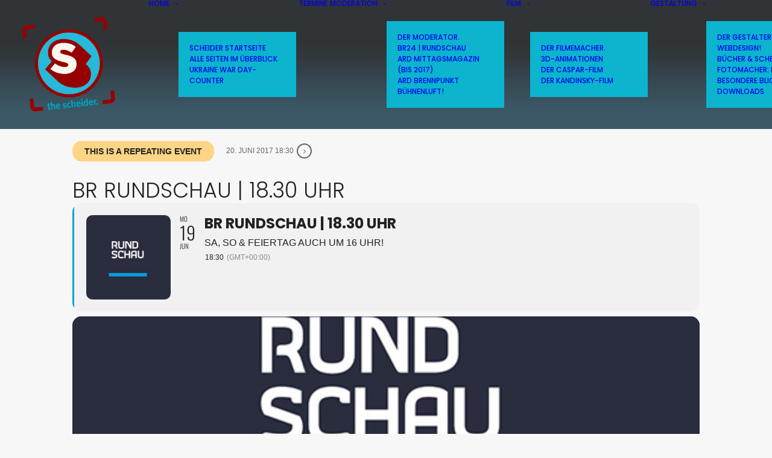

--- FILE ---
content_type: text/html; charset=UTF-8
request_url: https://www.scheider.de/events/br-rundschau-18-30-uhr-25/
body_size: 21473
content:
<!DOCTYPE html>
<html class="no-touch" lang="de" xmlns="http://www.w3.org/1999/xhtml">
<head>
<meta http-equiv="Content-Type" content="text/html; charset=UTF-8">

<!-- Diese Seite wurde SEO-optimiert von wpSEO / https://wpseo.de -->
<title>BR RUNDSCHAU | 18.30 UHR › STEFAN SCHEIDER</title>
<meta name="robots" content="index, follow" />
<link rel="canonical" href="https://www.scheider.de/events/br-rundschau-18-30-uhr-25/" />

<meta name="viewport" content="width=device-width, initial-scale=1">
<link rel="profile" href="http://gmpg.org/xfn/11">
<link rel="pingback" href="https://www.scheider.de/xmlrpc.php">

	<style>img:is([sizes="auto" i], [sizes^="auto," i]) { contain-intrinsic-size: 3000px 1500px }</style>
	<script id="cookieyes" type="text/javascript" src="https://cdn-cookieyes.com/client_data/acf13d3ee2d0aa9a9b8727f7/script.js"></script><link rel="alternate" type="application/rss+xml" title="STEFAN SCHEIDER &raquo; Feed" href="https://www.scheider.de/feed/" />
<link rel="alternate" type="application/rss+xml" title="STEFAN SCHEIDER &raquo; Kommentar-Feed" href="https://www.scheider.de/comments/feed/" />
<script type="text/javascript">
/* <![CDATA[ */
window._wpemojiSettings = {"baseUrl":"https:\/\/s.w.org\/images\/core\/emoji\/16.0.1\/72x72\/","ext":".png","svgUrl":"https:\/\/s.w.org\/images\/core\/emoji\/16.0.1\/svg\/","svgExt":".svg","source":{"concatemoji":"https:\/\/www.scheider.de\/wp-includes\/js\/wp-emoji-release.min.js?ver=6.8.3"}};
/*! This file is auto-generated */
!function(s,n){var o,i,e;function c(e){try{var t={supportTests:e,timestamp:(new Date).valueOf()};sessionStorage.setItem(o,JSON.stringify(t))}catch(e){}}function p(e,t,n){e.clearRect(0,0,e.canvas.width,e.canvas.height),e.fillText(t,0,0);var t=new Uint32Array(e.getImageData(0,0,e.canvas.width,e.canvas.height).data),a=(e.clearRect(0,0,e.canvas.width,e.canvas.height),e.fillText(n,0,0),new Uint32Array(e.getImageData(0,0,e.canvas.width,e.canvas.height).data));return t.every(function(e,t){return e===a[t]})}function u(e,t){e.clearRect(0,0,e.canvas.width,e.canvas.height),e.fillText(t,0,0);for(var n=e.getImageData(16,16,1,1),a=0;a<n.data.length;a++)if(0!==n.data[a])return!1;return!0}function f(e,t,n,a){switch(t){case"flag":return n(e,"\ud83c\udff3\ufe0f\u200d\u26a7\ufe0f","\ud83c\udff3\ufe0f\u200b\u26a7\ufe0f")?!1:!n(e,"\ud83c\udde8\ud83c\uddf6","\ud83c\udde8\u200b\ud83c\uddf6")&&!n(e,"\ud83c\udff4\udb40\udc67\udb40\udc62\udb40\udc65\udb40\udc6e\udb40\udc67\udb40\udc7f","\ud83c\udff4\u200b\udb40\udc67\u200b\udb40\udc62\u200b\udb40\udc65\u200b\udb40\udc6e\u200b\udb40\udc67\u200b\udb40\udc7f");case"emoji":return!a(e,"\ud83e\udedf")}return!1}function g(e,t,n,a){var r="undefined"!=typeof WorkerGlobalScope&&self instanceof WorkerGlobalScope?new OffscreenCanvas(300,150):s.createElement("canvas"),o=r.getContext("2d",{willReadFrequently:!0}),i=(o.textBaseline="top",o.font="600 32px Arial",{});return e.forEach(function(e){i[e]=t(o,e,n,a)}),i}function t(e){var t=s.createElement("script");t.src=e,t.defer=!0,s.head.appendChild(t)}"undefined"!=typeof Promise&&(o="wpEmojiSettingsSupports",i=["flag","emoji"],n.supports={everything:!0,everythingExceptFlag:!0},e=new Promise(function(e){s.addEventListener("DOMContentLoaded",e,{once:!0})}),new Promise(function(t){var n=function(){try{var e=JSON.parse(sessionStorage.getItem(o));if("object"==typeof e&&"number"==typeof e.timestamp&&(new Date).valueOf()<e.timestamp+604800&&"object"==typeof e.supportTests)return e.supportTests}catch(e){}return null}();if(!n){if("undefined"!=typeof Worker&&"undefined"!=typeof OffscreenCanvas&&"undefined"!=typeof URL&&URL.createObjectURL&&"undefined"!=typeof Blob)try{var e="postMessage("+g.toString()+"("+[JSON.stringify(i),f.toString(),p.toString(),u.toString()].join(",")+"));",a=new Blob([e],{type:"text/javascript"}),r=new Worker(URL.createObjectURL(a),{name:"wpTestEmojiSupports"});return void(r.onmessage=function(e){c(n=e.data),r.terminate(),t(n)})}catch(e){}c(n=g(i,f,p,u))}t(n)}).then(function(e){for(var t in e)n.supports[t]=e[t],n.supports.everything=n.supports.everything&&n.supports[t],"flag"!==t&&(n.supports.everythingExceptFlag=n.supports.everythingExceptFlag&&n.supports[t]);n.supports.everythingExceptFlag=n.supports.everythingExceptFlag&&!n.supports.flag,n.DOMReady=!1,n.readyCallback=function(){n.DOMReady=!0}}).then(function(){return e}).then(function(){var e;n.supports.everything||(n.readyCallback(),(e=n.source||{}).concatemoji?t(e.concatemoji):e.wpemoji&&e.twemoji&&(t(e.twemoji),t(e.wpemoji)))}))}((window,document),window._wpemojiSettings);
/* ]]> */
</script>
<link rel='stylesheet' id='evo_single_event-css' href='//www.scheider.de/wp-content/plugins/eventON/assets/css/evo_event_styles.css?ver=5.0.4' type='text/css' media='all' />
<style id='wp-emoji-styles-inline-css' type='text/css'>

	img.wp-smiley, img.emoji {
		display: inline !important;
		border: none !important;
		box-shadow: none !important;
		height: 1em !important;
		width: 1em !important;
		margin: 0 0.07em !important;
		vertical-align: -0.1em !important;
		background: none !important;
		padding: 0 !important;
	}
</style>
<link rel='stylesheet' id='wp-block-library-css' href='https://www.scheider.de/wp-includes/css/dist/block-library/style.min.css?ver=6.8.3' type='text/css' media='all' />
<style id='classic-theme-styles-inline-css' type='text/css'>
/*! This file is auto-generated */
.wp-block-button__link{color:#fff;background-color:#32373c;border-radius:9999px;box-shadow:none;text-decoration:none;padding:calc(.667em + 2px) calc(1.333em + 2px);font-size:1.125em}.wp-block-file__button{background:#32373c;color:#fff;text-decoration:none}
</style>
<style id='global-styles-inline-css' type='text/css'>
:root{--wp--preset--aspect-ratio--square: 1;--wp--preset--aspect-ratio--4-3: 4/3;--wp--preset--aspect-ratio--3-4: 3/4;--wp--preset--aspect-ratio--3-2: 3/2;--wp--preset--aspect-ratio--2-3: 2/3;--wp--preset--aspect-ratio--16-9: 16/9;--wp--preset--aspect-ratio--9-16: 9/16;--wp--preset--color--black: #000000;--wp--preset--color--cyan-bluish-gray: #abb8c3;--wp--preset--color--white: #ffffff;--wp--preset--color--pale-pink: #f78da7;--wp--preset--color--vivid-red: #cf2e2e;--wp--preset--color--luminous-vivid-orange: #ff6900;--wp--preset--color--luminous-vivid-amber: #fcb900;--wp--preset--color--light-green-cyan: #7bdcb5;--wp--preset--color--vivid-green-cyan: #00d084;--wp--preset--color--pale-cyan-blue: #8ed1fc;--wp--preset--color--vivid-cyan-blue: #0693e3;--wp--preset--color--vivid-purple: #9b51e0;--wp--preset--gradient--vivid-cyan-blue-to-vivid-purple: linear-gradient(135deg,rgba(6,147,227,1) 0%,rgb(155,81,224) 100%);--wp--preset--gradient--light-green-cyan-to-vivid-green-cyan: linear-gradient(135deg,rgb(122,220,180) 0%,rgb(0,208,130) 100%);--wp--preset--gradient--luminous-vivid-amber-to-luminous-vivid-orange: linear-gradient(135deg,rgba(252,185,0,1) 0%,rgba(255,105,0,1) 100%);--wp--preset--gradient--luminous-vivid-orange-to-vivid-red: linear-gradient(135deg,rgba(255,105,0,1) 0%,rgb(207,46,46) 100%);--wp--preset--gradient--very-light-gray-to-cyan-bluish-gray: linear-gradient(135deg,rgb(238,238,238) 0%,rgb(169,184,195) 100%);--wp--preset--gradient--cool-to-warm-spectrum: linear-gradient(135deg,rgb(74,234,220) 0%,rgb(151,120,209) 20%,rgb(207,42,186) 40%,rgb(238,44,130) 60%,rgb(251,105,98) 80%,rgb(254,248,76) 100%);--wp--preset--gradient--blush-light-purple: linear-gradient(135deg,rgb(255,206,236) 0%,rgb(152,150,240) 100%);--wp--preset--gradient--blush-bordeaux: linear-gradient(135deg,rgb(254,205,165) 0%,rgb(254,45,45) 50%,rgb(107,0,62) 100%);--wp--preset--gradient--luminous-dusk: linear-gradient(135deg,rgb(255,203,112) 0%,rgb(199,81,192) 50%,rgb(65,88,208) 100%);--wp--preset--gradient--pale-ocean: linear-gradient(135deg,rgb(255,245,203) 0%,rgb(182,227,212) 50%,rgb(51,167,181) 100%);--wp--preset--gradient--electric-grass: linear-gradient(135deg,rgb(202,248,128) 0%,rgb(113,206,126) 100%);--wp--preset--gradient--midnight: linear-gradient(135deg,rgb(2,3,129) 0%,rgb(40,116,252) 100%);--wp--preset--font-size--small: 13px;--wp--preset--font-size--medium: 20px;--wp--preset--font-size--large: 36px;--wp--preset--font-size--x-large: 42px;--wp--preset--spacing--20: 0.44rem;--wp--preset--spacing--30: 0.67rem;--wp--preset--spacing--40: 1rem;--wp--preset--spacing--50: 1.5rem;--wp--preset--spacing--60: 2.25rem;--wp--preset--spacing--70: 3.38rem;--wp--preset--spacing--80: 5.06rem;--wp--preset--shadow--natural: 6px 6px 9px rgba(0, 0, 0, 0.2);--wp--preset--shadow--deep: 12px 12px 50px rgba(0, 0, 0, 0.4);--wp--preset--shadow--sharp: 6px 6px 0px rgba(0, 0, 0, 0.2);--wp--preset--shadow--outlined: 6px 6px 0px -3px rgba(255, 255, 255, 1), 6px 6px rgba(0, 0, 0, 1);--wp--preset--shadow--crisp: 6px 6px 0px rgba(0, 0, 0, 1);}:where(.is-layout-flex){gap: 0.5em;}:where(.is-layout-grid){gap: 0.5em;}body .is-layout-flex{display: flex;}.is-layout-flex{flex-wrap: wrap;align-items: center;}.is-layout-flex > :is(*, div){margin: 0;}body .is-layout-grid{display: grid;}.is-layout-grid > :is(*, div){margin: 0;}:where(.wp-block-columns.is-layout-flex){gap: 2em;}:where(.wp-block-columns.is-layout-grid){gap: 2em;}:where(.wp-block-post-template.is-layout-flex){gap: 1.25em;}:where(.wp-block-post-template.is-layout-grid){gap: 1.25em;}.has-black-color{color: var(--wp--preset--color--black) !important;}.has-cyan-bluish-gray-color{color: var(--wp--preset--color--cyan-bluish-gray) !important;}.has-white-color{color: var(--wp--preset--color--white) !important;}.has-pale-pink-color{color: var(--wp--preset--color--pale-pink) !important;}.has-vivid-red-color{color: var(--wp--preset--color--vivid-red) !important;}.has-luminous-vivid-orange-color{color: var(--wp--preset--color--luminous-vivid-orange) !important;}.has-luminous-vivid-amber-color{color: var(--wp--preset--color--luminous-vivid-amber) !important;}.has-light-green-cyan-color{color: var(--wp--preset--color--light-green-cyan) !important;}.has-vivid-green-cyan-color{color: var(--wp--preset--color--vivid-green-cyan) !important;}.has-pale-cyan-blue-color{color: var(--wp--preset--color--pale-cyan-blue) !important;}.has-vivid-cyan-blue-color{color: var(--wp--preset--color--vivid-cyan-blue) !important;}.has-vivid-purple-color{color: var(--wp--preset--color--vivid-purple) !important;}.has-black-background-color{background-color: var(--wp--preset--color--black) !important;}.has-cyan-bluish-gray-background-color{background-color: var(--wp--preset--color--cyan-bluish-gray) !important;}.has-white-background-color{background-color: var(--wp--preset--color--white) !important;}.has-pale-pink-background-color{background-color: var(--wp--preset--color--pale-pink) !important;}.has-vivid-red-background-color{background-color: var(--wp--preset--color--vivid-red) !important;}.has-luminous-vivid-orange-background-color{background-color: var(--wp--preset--color--luminous-vivid-orange) !important;}.has-luminous-vivid-amber-background-color{background-color: var(--wp--preset--color--luminous-vivid-amber) !important;}.has-light-green-cyan-background-color{background-color: var(--wp--preset--color--light-green-cyan) !important;}.has-vivid-green-cyan-background-color{background-color: var(--wp--preset--color--vivid-green-cyan) !important;}.has-pale-cyan-blue-background-color{background-color: var(--wp--preset--color--pale-cyan-blue) !important;}.has-vivid-cyan-blue-background-color{background-color: var(--wp--preset--color--vivid-cyan-blue) !important;}.has-vivid-purple-background-color{background-color: var(--wp--preset--color--vivid-purple) !important;}.has-black-border-color{border-color: var(--wp--preset--color--black) !important;}.has-cyan-bluish-gray-border-color{border-color: var(--wp--preset--color--cyan-bluish-gray) !important;}.has-white-border-color{border-color: var(--wp--preset--color--white) !important;}.has-pale-pink-border-color{border-color: var(--wp--preset--color--pale-pink) !important;}.has-vivid-red-border-color{border-color: var(--wp--preset--color--vivid-red) !important;}.has-luminous-vivid-orange-border-color{border-color: var(--wp--preset--color--luminous-vivid-orange) !important;}.has-luminous-vivid-amber-border-color{border-color: var(--wp--preset--color--luminous-vivid-amber) !important;}.has-light-green-cyan-border-color{border-color: var(--wp--preset--color--light-green-cyan) !important;}.has-vivid-green-cyan-border-color{border-color: var(--wp--preset--color--vivid-green-cyan) !important;}.has-pale-cyan-blue-border-color{border-color: var(--wp--preset--color--pale-cyan-blue) !important;}.has-vivid-cyan-blue-border-color{border-color: var(--wp--preset--color--vivid-cyan-blue) !important;}.has-vivid-purple-border-color{border-color: var(--wp--preset--color--vivid-purple) !important;}.has-vivid-cyan-blue-to-vivid-purple-gradient-background{background: var(--wp--preset--gradient--vivid-cyan-blue-to-vivid-purple) !important;}.has-light-green-cyan-to-vivid-green-cyan-gradient-background{background: var(--wp--preset--gradient--light-green-cyan-to-vivid-green-cyan) !important;}.has-luminous-vivid-amber-to-luminous-vivid-orange-gradient-background{background: var(--wp--preset--gradient--luminous-vivid-amber-to-luminous-vivid-orange) !important;}.has-luminous-vivid-orange-to-vivid-red-gradient-background{background: var(--wp--preset--gradient--luminous-vivid-orange-to-vivid-red) !important;}.has-very-light-gray-to-cyan-bluish-gray-gradient-background{background: var(--wp--preset--gradient--very-light-gray-to-cyan-bluish-gray) !important;}.has-cool-to-warm-spectrum-gradient-background{background: var(--wp--preset--gradient--cool-to-warm-spectrum) !important;}.has-blush-light-purple-gradient-background{background: var(--wp--preset--gradient--blush-light-purple) !important;}.has-blush-bordeaux-gradient-background{background: var(--wp--preset--gradient--blush-bordeaux) !important;}.has-luminous-dusk-gradient-background{background: var(--wp--preset--gradient--luminous-dusk) !important;}.has-pale-ocean-gradient-background{background: var(--wp--preset--gradient--pale-ocean) !important;}.has-electric-grass-gradient-background{background: var(--wp--preset--gradient--electric-grass) !important;}.has-midnight-gradient-background{background: var(--wp--preset--gradient--midnight) !important;}.has-small-font-size{font-size: var(--wp--preset--font-size--small) !important;}.has-medium-font-size{font-size: var(--wp--preset--font-size--medium) !important;}.has-large-font-size{font-size: var(--wp--preset--font-size--large) !important;}.has-x-large-font-size{font-size: var(--wp--preset--font-size--x-large) !important;}
:where(.wp-block-post-template.is-layout-flex){gap: 1.25em;}:where(.wp-block-post-template.is-layout-grid){gap: 1.25em;}
:where(.wp-block-columns.is-layout-flex){gap: 2em;}:where(.wp-block-columns.is-layout-grid){gap: 2em;}
:root :where(.wp-block-pullquote){font-size: 1.5em;line-height: 1.6;}
</style>
<link rel='stylesheet' id='contact-form-7-css' href='https://www.scheider.de/wp-content/plugins/contact-form-7/includes/css/styles.css?ver=6.1.4' type='text/css' media='all' />
<link rel='stylesheet' id='uncode-privacy-css' href='https://www.scheider.de/wp-content/plugins/uncode-privacy/assets/css/uncode-privacy-public.css?ver=2.2.7' type='text/css' media='all' />
<link rel='stylesheet' id='evcal_cal_default-css' href='//www.scheider.de/wp-content/plugins/eventON/assets/css/eventon_styles.css?ver=5.0.4' type='text/css' media='all' />
<link rel='stylesheet' id='eventon_dynamic_styles-css' href='//www.scheider.de/wp-content/plugins/eventON/assets/css/eventon_dynamic_styles.css?ver=5.0.4' type='text/css' media='all' />
<link rel='stylesheet' id='evo_el_styles-css' href='//www.scheider.de/wp-content/plugins/eventon-event-lists/assets/el_styles.css?ver=6.8.3' type='text/css' media='all' />
<link rel='stylesheet' id='evo_fc_styles-css' href='https://www.scheider.de/wp-content/plugins/eventon-full-cal/assets/fc_styles.css?ver=2.1.2' type='text/css' media='all' />
<link rel='stylesheet' id='uncode-style-css' href='https://www.scheider.de/wp-content/themes/uncode/library/css/style.css?ver=1861380393' type='text/css' media='all' />
<style id='uncode-style-inline-css' type='text/css'>

@media (max-width: 959px) { .navbar-brand > * { height: 140px !important;}}
@media (min-width: 960px) {
		.limit-width { max-width: 1500px; margin: auto;}
		.menu-container:not(.grid-filters) .menu-horizontal ul.menu-smart .megamenu-block-wrapper > .vc_row[data-parent="true"].limit-width:not(.row-parent-limit) { max-width: calc(1500px - 72px); }
		}
.menu-primary ul.menu-smart > li > a, .menu-primary ul.menu-smart li.dropdown > a, .menu-primary ul.menu-smart li.mega-menu > a, .vmenu-container ul.menu-smart > li > a, .vmenu-container ul.menu-smart li.dropdown > a { text-transform: uppercase; }
.menu-primary ul.menu-smart ul a, .vmenu-container ul.menu-smart ul a { text-transform: uppercase; }
#changer-back-color { transition: background-color 1000ms cubic-bezier(0.25, 1, 0.5, 1) !important; } #changer-back-color > div { transition: opacity 1000ms cubic-bezier(0.25, 1, 0.5, 1) !important; } body.bg-changer-init.disable-hover .main-wrapper .style-light,  body.bg-changer-init.disable-hover .main-wrapper .style-light h1,  body.bg-changer-init.disable-hover .main-wrapper .style-light h2, body.bg-changer-init.disable-hover .main-wrapper .style-light h3, body.bg-changer-init.disable-hover .main-wrapper .style-light h4, body.bg-changer-init.disable-hover .main-wrapper .style-light h5, body.bg-changer-init.disable-hover .main-wrapper .style-light h6, body.bg-changer-init.disable-hover .main-wrapper .style-light a, body.bg-changer-init.disable-hover .main-wrapper .style-dark, body.bg-changer-init.disable-hover .main-wrapper .style-dark h1, body.bg-changer-init.disable-hover .main-wrapper .style-dark h2, body.bg-changer-init.disable-hover .main-wrapper .style-dark h3, body.bg-changer-init.disable-hover .main-wrapper .style-dark h4, body.bg-changer-init.disable-hover .main-wrapper .style-dark h5, body.bg-changer-init.disable-hover .main-wrapper .style-dark h6, body.bg-changer-init.disable-hover .main-wrapper .style-dark a { transition: color 1000ms cubic-bezier(0.25, 1, 0.5, 1) !important; }
</style>
<link rel='stylesheet' id='uncode-icons-css' href='https://www.scheider.de/wp-content/themes/uncode/library/css/uncode-icons.css?ver=1861380393' type='text/css' media='all' />
<link rel='stylesheet' id='uncode-custom-style-css' href='https://www.scheider.de/wp-content/themes/uncode/library/css/style-custom.css?ver=1861380393' type='text/css' media='all' />
<style id='uncode-custom-style-inline-css' type='text/css'>
.single-post .post-body .row .row-inner .col-lg-4 {padding-left:0 !important;}.post-footer {background-color:white; padding-left:30px; padding-right:30px;}.page .col-lg-4 {padding-left:0 !important;}.single-post .col-lg-8 {background-color:transparent; !important;}.single-post .post-content {background-color:white; !important;}.single-post .page-body {background-color:transparent; !important;}.single-post .page-body {background-repeat:no-repeat; background-size:contain !important;}.row-menu {background:url("http://www.scheider.de/wp-content/uploads/2016/05/scheider_dark_frame200schmal.png"); background-repeat:repeat-x; background-size:contain!important;}.menu-primary-inner {font-size:14px;font-weight:500;}.style-light .link,.style-light.style-override .link,.style-dark .style-light .link,.style-light a,.style-light.style-override a,.style-dark .style-light a,.style-light input[type=checkbox]:checked:before,.style-light.style-override input[type=checkbox]:checked:before,.style-dark .style-light input[type=checkbox]:checked:before {color:#0cb4ce;}.style-light .link-hover, .style-light.style-override .link-hover, .style-dark .style-light .link-hover, .style-light a:hover:not(.btn-text-skin), .style-light.style-override a:hover:not(.btn-text-skin), .style-dark .style-light a:hover:not(.btn-text-skin), .style-light a:focus:not(.btn-text-skin), .style-light.style-override a:focus:not(.btn-text-skin), .style-dark .style-light a:focus:not(.btn-text-skin), .style-light a.active, .style-light.style-override a.active, .style-dark .style-light a.active, .style-light .tmb .t-entry-text .t-entry-title a:hover, .style-light.style-override .tmb .t-entry-text .t-entry-title a:hover, .style-dark .style-light .tmb .t-entry-text .t-entry-title a:hover, .style-light .tmb .t-entry-text .t-entry-title a:focus, .style-light.style-override .tmb .t-entry-text .t-entry-title a:focus, .style-dark .style-light .tmb .t-entry-text .t-entry-title a:focus, .style-light .tmb .t-entry p.t-entry-comments .extras a:hover i, .style-light.style-override .tmb .t-entry p.t-entry-comments .extras a:hover i, .style-dark .style-light .tmb .t-entry p.t-entry-comments .extras a:hover i, .style-light .tmb .t-entry p.t-entry-comments .extras a.active i, .style-light.style-override .tmb .t-entry p.t-entry-comments .extras a.active i, .style-dark .style-light .tmb .t-entry p.t-entry-comments .extras a.active i, .style-light .tmb .t-entry p.t-entry-comments .extras a:focus i, .style-light.style-override .tmb .t-entry p.t-entry-comments .extras a:focus i, .style-dark .style-light .tmb .t-entry p.t-entry-comments .extras a:focus i, .style-light .widget_nav_menu li.active > a, .style-light.style-override .widget_nav_menu li.active > a, .style-dark .style-light .widget_nav_menu li.active > a, .style-light div.share-button[class*="sharer-"] label:hover, .style-light.style-override div.share-button[class*="sharer-"] label:hover, .style-dark .style-light div.share-button[class*="sharer-"] label:hover, .style-light div.share-button[class*="sharer-"] label:focus, .style-light.style-override div.share-button[class*="sharer-"] label:focus, .style-dark .style-light div.share-button[class*="sharer-"] label:focus {color:#ff590a;}.wp-caption-text {font-size:13px;line-height:1.5;color:#666666;}.style-light p strong {color:#666666;}li { font-size:12px; }.eventon_events_list .eventon_list_event .evcal_cblock em, .evo_pop_body .evcal_cblock em {font-family:Oswald !important;font-weight:300;}.ajde_evcal_calendar.color #evcal_list .eventon_list_event .evoet_cx span.evcal_event_title {font-family:Oswald !important;font-weight:300;}.ajde_evcal_calendar.color #evcal_list .eventon_list_event .evoet_cx em {font-family:Oswald !important;font-weight:600;}.evoet_cx .evoet_time_expand .evcal_time i.fa, .evoet_cx .evoet_location .evcal_location i.fa {font-size:0px;padding-right:0px;}.ajde_evcal_calendar #evcal_head.calendar_header #evcal_cur, .ajde_evcal_calendar .evcal_month_line p, .ajde_evcal_calendar .evo_footer_nav p.evo_month_title {font-family:Oswald !important;font-weight:300;}
</style>
<link rel='stylesheet' id='wp-featherlight-css' href='https://www.scheider.de/wp-content/plugins/wp-featherlight/css/wp-featherlight.min.css?ver=1.3.4' type='text/css' media='all' />
<link rel='stylesheet' id='__EPYT__style-css' href='https://www.scheider.de/wp-content/plugins/youtube-embed-plus/styles/ytprefs.min.css?ver=14.2.3.2' type='text/css' media='all' />
<style id='__EPYT__style-inline-css' type='text/css'>

                .epyt-gallery-thumb {
                        width: 33.333%;
                }
                
</style>
<link rel='stylesheet' id='child-style-css' href='https://www.scheider.de/wp-content/themes/uncode-child/style.css?ver=607869163' type='text/css' media='all' />
<script type="text/javascript" src="https://www.scheider.de/wp-includes/js/jquery/jquery.min.js?ver=3.7.1" id="jquery-core-js"></script>
<script type="text/javascript" src="https://www.scheider.de/wp-includes/js/jquery/jquery-migrate.min.js?ver=3.4.1" id="jquery-migrate-js"></script>
<script type="text/javascript" src="//www.scheider.de/wp-content/plugins/revslider/sr6/assets/js/rbtools.min.js?ver=6.7.40" id="tp-tools-js"></script>
<script type="text/javascript" src="//www.scheider.de/wp-content/plugins/revslider/sr6/assets/js/rs6.min.js?ver=6.7.40" id="revmin-js"></script>
<script type="text/javascript" id="evo-inlinescripts-header-js-after">
/* <![CDATA[ */
jQuery(document).ready(function($){});
/* ]]> */
</script>
<script type="text/javascript" src="/wp-content/themes/uncode/library/js/ai-uncode.js" id="uncodeAI" data-home="/" data-path="/" data-breakpoints-images="516,720,1032,1440,2064,2880" id="ai-uncode-js"></script>
<script type="text/javascript" id="uncode-init-js-extra">
/* <![CDATA[ */
var SiteParameters = {"days":"days","hours":"hours","minutes":"minutes","seconds":"seconds","constant_scroll":"on","scroll_speed":"2","parallax_factor":"0.25","loading":"Loading\u2026","slide_name":"slide","slide_footer":"footer","ajax_url":"https:\/\/www.scheider.de\/wp-admin\/admin-ajax.php","nonce_adaptive_images":"595552fc78","nonce_srcset_async":"976b39250c","enable_debug":"","block_mobile_videos":"","is_frontend_editor":"","main_width":["1500","px"],"mobile_parallax_allowed":"","listen_for_screen_update":"1","wireframes_plugin_active":"1","sticky_elements":"off","resize_quality":"75","register_metadata":"","bg_changer_time":"1000","update_wc_fragments":"1","optimize_shortpixel_image":"","menu_mobile_offcanvas_gap":"45","custom_cursor_selector":"[href], .trigger-overlay, .owl-next, .owl-prev, .owl-dot, input[type=\"submit\"], input[type=\"checkbox\"], button[type=\"submit\"], a[class^=\"ilightbox\"], .ilightbox-thumbnail, .ilightbox-prev, .ilightbox-next, .overlay-close, .unmodal-close, .qty-inset > span, .share-button li, .uncode-post-titles .tmb.tmb-click-area, .btn-link, .tmb-click-row .t-inside, .lg-outer button, .lg-thumb img, a[data-lbox], .uncode-close-offcanvas-overlay, .uncode-nav-next, .uncode-nav-prev, .uncode-nav-index, .unmenu-title","mobile_parallax_animation":"","lbox_enhanced":"","native_media_player":"1","vimeoPlayerParams":"?autoplay=0","ajax_filter_key_search":"key","ajax_filter_key_unfilter":"unfilter","index_pagination_disable_scroll":"","index_pagination_scroll_to":"","uncode_wc_popup_cart_qty":"","disable_hover_hack":"","uncode_nocookie":"","menuHideOnClick":"1","menuShowOnClick":"","smoothScroll":"off","smoothScrollDisableHover":"","smoothScrollQuery":"960","uncode_force_onepage_dots":"","uncode_smooth_scroll_safe":"","uncode_lb_add_galleries":", .gallery","uncode_lb_add_items":", .gallery .gallery-item a","uncode_prev_label":"Previous","uncode_next_label":"Next","uncode_slide_label":"Slide","uncode_share_label":"Share on %","uncode_has_ligatures":"","uncode_is_accessible":"","uncode_carousel_itemSelector":"*:not(.hidden)","uncode_adaptive":"1","ai_breakpoints":"516,720,1032,1440,2064,2880","uncode_limit_width":"1500px"};
/* ]]> */
</script>
<script type="text/javascript" src="https://www.scheider.de/wp-content/themes/uncode/library/js/init.js?ver=1861380393" id="uncode-init-js"></script>
<script type="text/javascript" id="__ytprefs__-js-extra">
/* <![CDATA[ */
var _EPYT_ = {"ajaxurl":"https:\/\/www.scheider.de\/wp-admin\/admin-ajax.php","security":"2107fc16de","gallery_scrolloffset":"20","eppathtoscripts":"https:\/\/www.scheider.de\/wp-content\/plugins\/youtube-embed-plus\/scripts\/","eppath":"https:\/\/www.scheider.de\/wp-content\/plugins\/youtube-embed-plus\/","epresponsiveselector":"[\"iframe.__youtube_prefs__\",\"iframe[src*='youtube.com']\",\"iframe[src*='youtube-nocookie.com']\",\"iframe[data-ep-src*='youtube.com']\",\"iframe[data-ep-src*='youtube-nocookie.com']\",\"iframe[data-ep-gallerysrc*='youtube.com']\"]","epdovol":"1","version":"14.2.3.2","evselector":"iframe.__youtube_prefs__[src], iframe[src*=\"youtube.com\/embed\/\"], iframe[src*=\"youtube-nocookie.com\/embed\/\"]","ajax_compat":"","maxres_facade":"eager","ytapi_load":"light","pause_others":"","stopMobileBuffer":"1","facade_mode":"","not_live_on_channel":""};
/* ]]> */
</script>
<script type="text/javascript" src="https://www.scheider.de/wp-content/plugins/youtube-embed-plus/scripts/ytprefs.min.js?ver=14.2.3.2" id="__ytprefs__-js"></script>
<script type="text/javascript" src="https://www.scheider.de/wp-content/plugins/youtube-embed-plus/scripts/jquery.cookie.min.js?ver=14.2.3.2" id="__jquery_cookie__-js"></script>
<script></script><link rel="https://api.w.org/" href="https://www.scheider.de/wp-json/" /><link rel="alternate" title="JSON" type="application/json" href="https://www.scheider.de/wp-json/wp/v2/ajde_events/57683" /><link rel="EditURI" type="application/rsd+xml" title="RSD" href="https://www.scheider.de/xmlrpc.php?rsd" />
<meta name="generator" content="WordPress 6.8.3" />
<link rel='shortlink' href='https://www.scheider.de/?p=57683' />
<link rel="alternate" title="oEmbed (JSON)" type="application/json+oembed" href="https://www.scheider.de/wp-json/oembed/1.0/embed?url=https%3A%2F%2Fwww.scheider.de%2Fevents%2Fbr-rundschau-18-30-uhr-25%2F" />
<link rel="alternate" title="oEmbed (XML)" type="text/xml+oembed" href="https://www.scheider.de/wp-json/oembed/1.0/embed?url=https%3A%2F%2Fwww.scheider.de%2Fevents%2Fbr-rundschau-18-30-uhr-25%2F&#038;format=xml" />
				
				<meta property="description" content="" />
				<meta property="og:type" content="event" /> 
				<meta property="og:title" content="BR RUNDSCHAU | 18.30 UHR" />
				<meta property="og:url" content="https://www.scheider.de/events/br-rundschau-18-30-uhr-25/" />
				<meta property="og:description" content="" />
									<meta property="og:image" content="https://www.scheider.de/wp-content/uploads/2016/05/event_logos_rs.jpg" /> 
					<meta property="og:image:width" content="500" /> 
					<meta property="og:image:height" content="500" /> 
												<meta name="twitter:card" content="summary_large_image">
				<meta name="twitter:title" content="BR RUNDSCHAU | 18.30 UHR">
				<meta name="twitter:description" content="">
									<meta name="twitter:image" content="https://www.scheider.de/wp-content/uploads/2016/05/event_logos_rs.jpg">
								<meta name="generator" content="Powered by Slider Revolution 6.7.40 - responsive, Mobile-Friendly Slider Plugin for WordPress with comfortable drag and drop interface." />
<link rel="icon" href="https://www.scheider.de/wp-content/uploads/2016/05/cropped-scheider_weblogo_2018-1-32x32.png" sizes="32x32" />
<link rel="icon" href="https://www.scheider.de/wp-content/uploads/2016/05/cropped-scheider_weblogo_2018-1-192x192.png" sizes="192x192" />
<link rel="apple-touch-icon" href="https://www.scheider.de/wp-content/uploads/2016/05/cropped-scheider_weblogo_2018-1-180x180.png" />
<meta name="msapplication-TileImage" content="https://www.scheider.de/wp-content/uploads/2016/05/cropped-scheider_weblogo_2018-1-270x270.png" />
<script>function setREVStartSize(e){
			//window.requestAnimationFrame(function() {
				window.RSIW = window.RSIW===undefined ? window.innerWidth : window.RSIW;
				window.RSIH = window.RSIH===undefined ? window.innerHeight : window.RSIH;
				try {
					var pw = document.getElementById(e.c).parentNode.offsetWidth,
						newh;
					pw = pw===0 || isNaN(pw) || (e.l=="fullwidth" || e.layout=="fullwidth") ? window.RSIW : pw;
					e.tabw = e.tabw===undefined ? 0 : parseInt(e.tabw);
					e.thumbw = e.thumbw===undefined ? 0 : parseInt(e.thumbw);
					e.tabh = e.tabh===undefined ? 0 : parseInt(e.tabh);
					e.thumbh = e.thumbh===undefined ? 0 : parseInt(e.thumbh);
					e.tabhide = e.tabhide===undefined ? 0 : parseInt(e.tabhide);
					e.thumbhide = e.thumbhide===undefined ? 0 : parseInt(e.thumbhide);
					e.mh = e.mh===undefined || e.mh=="" || e.mh==="auto" ? 0 : parseInt(e.mh,0);
					if(e.layout==="fullscreen" || e.l==="fullscreen")
						newh = Math.max(e.mh,window.RSIH);
					else{
						e.gw = Array.isArray(e.gw) ? e.gw : [e.gw];
						for (var i in e.rl) if (e.gw[i]===undefined || e.gw[i]===0) e.gw[i] = e.gw[i-1];
						e.gh = e.el===undefined || e.el==="" || (Array.isArray(e.el) && e.el.length==0)? e.gh : e.el;
						e.gh = Array.isArray(e.gh) ? e.gh : [e.gh];
						for (var i in e.rl) if (e.gh[i]===undefined || e.gh[i]===0) e.gh[i] = e.gh[i-1];
											
						var nl = new Array(e.rl.length),
							ix = 0,
							sl;
						e.tabw = e.tabhide>=pw ? 0 : e.tabw;
						e.thumbw = e.thumbhide>=pw ? 0 : e.thumbw;
						e.tabh = e.tabhide>=pw ? 0 : e.tabh;
						e.thumbh = e.thumbhide>=pw ? 0 : e.thumbh;
						for (var i in e.rl) nl[i] = e.rl[i]<window.RSIW ? 0 : e.rl[i];
						sl = nl[0];
						for (var i in nl) if (sl>nl[i] && nl[i]>0) { sl = nl[i]; ix=i;}
						var m = pw>(e.gw[ix]+e.tabw+e.thumbw) ? 1 : (pw-(e.tabw+e.thumbw)) / (e.gw[ix]);
						newh =  (e.gh[ix] * m) + (e.tabh + e.thumbh);
					}
					var el = document.getElementById(e.c);
					if (el!==null && el) el.style.height = newh+"px";
					el = document.getElementById(e.c+"_wrapper");
					if (el!==null && el) {
						el.style.height = newh+"px";
						el.style.display = "block";
					}
				} catch(e){
					console.log("Failure at Presize of Slider:" + e)
				}
			//});
		  };</script>
<noscript><style> .wpb_animate_when_almost_visible { opacity: 1; }</style></noscript></head>
<body class="wp-singular ajde_events-template-default single single-ajde_events postid-57683 wp-theme-uncode wp-child-theme-uncode-child  style-color-lxmt-bg wp-featherlight-captions hormenu-position-left megamenu-full-submenu hmenu hmenu-position-center header-full-width main-center-align textual-accent-color menu-mobile-default menu-mobile-animated mobile-parallax-not-allowed ilb-no-bounce unreg qw-body-scroll-disabled no-qty-fx wpb-js-composer js-comp-ver-8.7.1.2 vc_responsive" data-border="0">

			<div id="vh_layout_help"></div><div class="body-borders" data-border="0"><div class="top-border body-border-shadow"></div><div class="right-border body-border-shadow"></div><div class="bottom-border body-border-shadow"></div><div class="left-border body-border-shadow"></div><div class="top-border style-light-bg"></div><div class="right-border style-light-bg"></div><div class="bottom-border style-light-bg"></div><div class="left-border style-light-bg"></div></div>	<div class="box-wrapper">
		<div class="box-container">
		<script type="text/javascript" id="initBox">UNCODE.initBox();</script>
		<div class="menu-wrapper menu-shrink">
													
													<header id="masthead" class="navbar menu-primary menu-dark submenu-light menu-transparent  hmenu-justify menu-add-padding style-dark-original single-h-padding menu-absolute menu-with-logo">
														<div class="menu-container style-color-187419-bg menu-no-borders" role="navigation">
															<div class="row-menu">
																<div class="row-menu-inner">
																	<div id="logo-container-mobile" class="col-lg-0 logo-container middle">
																		<div id="main-logo" class="navbar-header style-dark">
																			<a href="https://www.scheider.de/" class="navbar-brand" data-minheight="35" aria-label="STEFAN SCHEIDER"><div class="logo-image main-logo logo-skinnable" data-maxheight="160" style="height: 160px;"><img fetchpriority="high" decoding="async" src="https://www.scheider.de/wp-content/uploads/2016/05/scheider_logos_v2018.png" alt="logo" width="512" height="512" class="img-responsive" /></div></a>
																		</div>
																		<div class="mmb-container"><div class="mobile-additional-icons"></div><div class="mobile-menu-button mobile-menu-button-dark lines-button" aria-label="Toggle menu" role="button" tabindex="0"><span class="lines"><span></span></span></div></div>
																	</div>
																	<div class="col-lg-12 main-menu-container middle">
																		<div class="menu-horizontal ">
																			<div class="menu-horizontal-inner">
																				<div class="nav navbar-nav navbar-main navbar-nav-first"><ul id="menu-scheider_v1" class="menu-primary-inner menu-smart sm" role="menu"><li role="menuitem"  id="menu-item-375" class="menu-item menu-item-type-post_type menu-item-object-page menu-item-home menu-item-has-children depth-0 menu-item-375 dropdown menu-item-link"><a href="https://www.scheider.de/" data-toggle="dropdown" class="dropdown-toggle" data-type="title">HOME<i class="fa fa-angle-down fa-dropdown"></i></a>
<ul role="menu" class="drop-menu un-submenu " data-lenis-prevent>
	<li role="menuitem"  id="menu-item-1594" class="menu-item menu-item-type-post_type menu-item-object-page menu-item-home depth-1 menu-item-1594"><a href="https://www.scheider.de/">SCHEIDER STARTSEITE<i class="fa fa-angle-right fa-dropdown"></i></a></li>
	<li role="menuitem"  id="menu-item-55826" class="menu-item menu-item-type-post_type menu-item-object-post depth-1 menu-item-55826"><a href="https://www.scheider.de/2017/scheider-a-z/">ALLE SEITEN IM ÜBERBLICK<i class="fa fa-angle-right fa-dropdown"></i></a></li>
	<li role="menuitem"  id="menu-item-64992" class="menu-item menu-item-type-custom menu-item-object-custom depth-1 menu-item-64992"><a href="https://www.scheider.de/2022/day-counter-tageszaehler-krieg-in-der-ukraine/">UKRAINE WAR DAY-COUNTER<i class="fa fa-angle-right fa-dropdown"></i></a></li>
</ul>
</li>
<li role="menuitem"  id="menu-item-552" class="menu-item menu-item-type-post_type menu-item-object-page depth-0 menu-item-552 menu-item-link"><a href="https://www.scheider.de/scheiders-termine/">TERMINE<i class="fa fa-angle-right fa-dropdown"></i></a></li>
<li role="menuitem"  id="menu-item-679" class="menu-item menu-item-type-post_type menu-item-object-page menu-item-has-children depth-0 menu-item-679 dropdown menu-item-link"><a href="https://www.scheider.de/der-moderator/" data-toggle="dropdown" class="dropdown-toggle" data-type="title">MODERATION<i class="fa fa-angle-down fa-dropdown"></i></a>
<ul role="menu" class="drop-menu un-submenu " data-lenis-prevent>
	<li role="menuitem"  id="menu-item-1589" class="menu-item menu-item-type-post_type menu-item-object-page depth-1 menu-item-1589"><a href="https://www.scheider.de/der-moderator/">DER MODERATOR.<i class="fa fa-angle-right fa-dropdown"></i></a></li>
	<li role="menuitem"  id="menu-item-500" class="menu-item menu-item-type-post_type menu-item-object-post depth-1 menu-item-500"><a href="https://www.scheider.de/2016/rundschau/">BR24 | RUNDSCHAU<i class="fa fa-angle-right fa-dropdown"></i></a></li>
	<li role="menuitem"  id="menu-item-502" class="menu-item menu-item-type-post_type menu-item-object-post depth-1 menu-item-502"><a href="https://www.scheider.de/2016/mittagsmagazin/">ARD MITTAGSMAGAZIN (bis 2017)<i class="fa fa-angle-right fa-dropdown"></i></a></li>
	<li role="menuitem"  id="menu-item-501" class="menu-item menu-item-type-post_type menu-item-object-post depth-1 menu-item-501"><a href="https://www.scheider.de/2016/brennpunkt/">ARD BRENNPUNKT<i class="fa fa-angle-right fa-dropdown"></i></a></li>
	<li role="menuitem"  id="menu-item-56710" class="menu-item menu-item-type-post_type menu-item-object-post depth-1 menu-item-56710"><a href="https://www.scheider.de/2017/buehnenluft/">BÜHNENLUFT!<i class="fa fa-angle-right fa-dropdown"></i></a></li>
</ul>
</li>
<li role="menuitem"  id="menu-item-374" class="menu-item menu-item-type-post_type menu-item-object-page menu-item-has-children depth-0 menu-item-374 dropdown menu-item-link"><a href="https://www.scheider.de/filme/" data-toggle="dropdown" class="dropdown-toggle" data-type="title">FILM<i class="fa fa-angle-down fa-dropdown"></i></a>
<ul role="menu" class="drop-menu un-submenu " data-lenis-prevent>
	<li role="menuitem"  id="menu-item-2666" class="menu-item menu-item-type-post_type menu-item-object-page depth-1 menu-item-2666"><a href="https://www.scheider.de/filme/">DER FILMEMACHER.<i class="fa fa-angle-right fa-dropdown"></i></a></li>
	<li role="menuitem"  id="menu-item-2739" class="menu-item menu-item-type-post_type menu-item-object-page depth-1 menu-item-2739"><a href="https://www.scheider.de/3d-animationen/">3D-ANIMATIONEN<i class="fa fa-angle-right fa-dropdown"></i></a></li>
	<li role="menuitem"  id="menu-item-2662" class="menu-item menu-item-type-post_type menu-item-object-post depth-1 menu-item-2662"><a href="https://www.scheider.de/2016/caspar-david-friedrich-film/">DER CASPAR-FILM<i class="fa fa-angle-right fa-dropdown"></i></a></li>
	<li role="menuitem"  id="menu-item-2661" class="menu-item menu-item-type-post_type menu-item-object-post depth-1 menu-item-2661"><a href="https://www.scheider.de/2016/kandinsky-film/">DER KANDINSKY-FILM<i class="fa fa-angle-right fa-dropdown"></i></a></li>
</ul>
</li>
<li role="menuitem"  id="menu-item-770" class="menu-item menu-item-type-post_type menu-item-object-page menu-item-has-children depth-0 menu-item-770 dropdown menu-item-link"><a href="https://www.scheider.de/gestalter/" data-toggle="dropdown" class="dropdown-toggle" data-type="title">GESTALTUNG<i class="fa fa-angle-down fa-dropdown"></i></a>
<ul role="menu" class="drop-menu un-submenu " data-lenis-prevent>
	<li role="menuitem"  id="menu-item-2664" class="menu-item menu-item-type-post_type menu-item-object-page depth-1 menu-item-2664"><a href="https://www.scheider.de/gestalter/">DER GESTALTER!<i class="fa fa-angle-right fa-dropdown"></i></a></li>
	<li role="menuitem"  id="menu-item-2665" class="menu-item menu-item-type-post_type menu-item-object-page depth-1 menu-item-2665"><a href="https://www.scheider.de/webdesign-scheider/">WEBDESIGN!<i class="fa fa-angle-right fa-dropdown"></i></a></li>
	<li role="menuitem"  id="menu-item-2660" class="menu-item menu-item-type-post_type menu-item-object-post depth-1 menu-item-2660"><a href="https://www.scheider.de/2016/scheider-buecher/">BÜCHER &#038; SCHEIBEN<i class="fa fa-angle-right fa-dropdown"></i></a></li>
	<li role="menuitem"  id="menu-item-56712" class="menu-item menu-item-type-post_type menu-item-object-post depth-1 menu-item-56712"><a href="https://www.scheider.de/2017/fotomacher-der-besondere-blick/">Fotomacher: Der besondere Blick!<i class="fa fa-angle-right fa-dropdown"></i></a></li>
	<li role="menuitem"  id="menu-item-2659" class="menu-item menu-item-type-post_type menu-item-object-page depth-1 menu-item-2659"><a href="https://www.scheider.de/scheider-downloads/">DOWNLOADS<i class="fa fa-angle-right fa-dropdown"></i></a></li>
</ul>
</li>
<li role="menuitem"  id="menu-item-964" class="menu-item menu-item-type-post_type menu-item-object-page depth-0 menu-item-964 menu-item-link"><a href="https://www.scheider.de/coaching/">COACHING<i class="fa fa-angle-right fa-dropdown"></i></a></li>
<li role="menuitem"  id="menu-item-496" class="menu-item menu-item-type-post_type menu-item-object-page menu-item-has-children depth-0 menu-item-496 dropdown menu-item-link"><a href="https://www.scheider.de/about-scheider-2/" data-toggle="dropdown" class="dropdown-toggle" data-type="title">ÜBER SCHEIDER<i class="fa fa-angle-down fa-dropdown"></i></a>
<ul role="menu" class="drop-menu un-submenu " data-lenis-prevent>
	<li role="menuitem"  id="menu-item-1593" class="menu-item menu-item-type-post_type menu-item-object-page depth-1 menu-item-1593"><a href="https://www.scheider.de/about-scheider-2/">ABOUT SCHEIDER<i class="fa fa-angle-right fa-dropdown"></i></a></li>
	<li role="menuitem"  id="menu-item-56312" class="menu-item menu-item-type-post_type menu-item-object-post depth-1 menu-item-56312"><a href="https://www.scheider.de/2017/echo-echo-echo/">PRESSE-ECHO SCHEIDER<i class="fa fa-angle-right fa-dropdown"></i></a></li>
	<li role="menuitem"  id="menu-item-55207" class="menu-item menu-item-type-post_type menu-item-object-post depth-1 menu-item-55207"><a href="https://www.scheider.de/2017/scheider-social/">SCHEIDER SOCIAL!<i class="fa fa-angle-right fa-dropdown"></i></a></li>
	<li role="menuitem"  id="menu-item-55208" class="menu-item menu-item-type-post_type menu-item-object-post depth-1 menu-item-55208"><a href="https://www.scheider.de/2017/lieblingsorte/">LIEBLINGSORTE<i class="fa fa-angle-right fa-dropdown"></i></a></li>
	<li role="menuitem"  id="menu-item-2663" class="menu-item menu-item-type-post_type menu-item-object-post depth-1 menu-item-2663"><a href="https://www.scheider.de/2016/23kilo-abnehmen-ohne-qual/">23 KILO WEG OHNE QUÄLEREI!<i class="fa fa-angle-right fa-dropdown"></i></a></li>
</ul>
</li>
<li role="menuitem"  id="menu-item-373" class="menu-item menu-item-type-post_type menu-item-object-page menu-item-has-children depth-0 menu-item-373 dropdown menu-item-link"><a href="https://www.scheider.de/kontakt/" data-toggle="dropdown" class="dropdown-toggle" data-type="title">KONTAKT<i class="fa fa-angle-down fa-dropdown"></i></a>
<ul role="menu" class="drop-menu un-submenu " data-lenis-prevent>
	<li role="menuitem"  id="menu-item-1592" class="menu-item menu-item-type-post_type menu-item-object-page depth-1 menu-item-1592"><a href="https://www.scheider.de/kontakt/">KONTAKT!<i class="fa fa-angle-right fa-dropdown"></i></a></li>
	<li role="menuitem"  id="menu-item-59863" class="menu-item menu-item-type-post_type menu-item-object-page menu-item-privacy-policy depth-1 menu-item-59863"><a href="https://www.scheider.de/datenschutz/">DATENSCHUTZERKLÄRUNG<i class="fa fa-angle-right fa-dropdown"></i></a></li>
	<li role="menuitem"  id="menu-item-1591" class="menu-item menu-item-type-post_type menu-item-object-page depth-1 menu-item-1591"><a href="https://www.scheider.de/impressum/">IMPRESSUM<i class="fa fa-angle-right fa-dropdown"></i></a></li>
</ul>
</li>
</ul></div><div class="uncode-close-offcanvas-mobile lines-button close navbar-mobile-el"><span class="lines"></span></div><div class="nav navbar-nav navbar-nav-last navbar-extra-icons"><ul class="menu-smart sm menu-icons menu-smart-social" role="menu"><li role="menuitem" class="menu-item-link search-icon style-dark dropdown "><a href="#" class="trigger-overlay search-icon" role="button" data-area="search" data-container="box-container" aria-label="Search">
													<i class="fa fa-search3"></i><span class="desktop-hidden"><span>Search</span></span><i class="fa fa-angle-down fa-dropdown desktop-hidden"></i>
													</a><ul role="menu" class="drop-menu desktop-hidden">
														<li role="menuitem">
															<form class="search" method="get" action="https://www.scheider.de/">
																<input type="search" class="search-field no-livesearch" placeholder="Search…" value="" name="s" title="Search…" /></form>
														</li>
													</ul></li></ul></div><div class="desktop-hidden menu-accordion-secondary">
														 							</div></div>
						
																		</div>
																	</div>
																</div>
															</div></div>
													</header>
												</div>			<script type="text/javascript" id="fixMenuHeight">UNCODE.fixMenuHeight();</script>
						<div class="main-wrapper">
				<div class="main-container">
					<div class="page-wrapper" role="main">
						<div class="sections-container" id="sections-container">
	
<div id='main'>
	<div class='evo_page_body'>

				<div class='evo_page_content '>
		
						
				<div id="post-57683" class="post-57683 ajde_events type-ajde_events status-publish has-post-thumbnail hentry tag-br tag-rundschau tag-scheider tag-fernsehen tag-nachrichten event_location-br-muenchen-freimann event_type-fernsehen evo_event_content 57683">
	
		

	<div class='eventon_main_section summary entry-summary' >

					
				
			

			
				<div id='evcal_single_event_57683' class='ajde_evcal_calendar eventon_single_event evo_sin_page white etttc_custom' data-eid='57683' data-l='L1' data-j='[]'>
		<div class='evo-data' data-mapformat="hybrid" data-mapzoom="18" data-mapscroll="false" data-evc_open="yes" data-mapiconurl="" data-maps_load="yes" ></div>
		<div class='evo_cal_data' data-sc='{"mapformat":"hybrid","mapzoom":"18","mapscroll":"false","evc_open":"yes","mapiconurl":"","maps_load":"yes"}'></div>
						
		<div id='evcal_list' class='eventon_events_list evo_sin_event_list'>
		<div class='evose_repeat_header'><p><span class='title'>This is a repeating event</span><span class='ri_nav'><a href='https://www.scheider.de/events/br-rundschau-18-30-uhr-25/var/ri-1.l-L1' class='next' title='20. JUNI 2017 18:30' data-su='1497983400'><em>20. JUNI 2017 18:30</em><b class='fa fa-angle-right'></b></a></span></p></div>				<h1 class='evosin_event_title '>
				BR RUNDSCHAU | 18.30 UHR					
				</h1>
			<div id="event_57683_0" class="eventon_list_event evo_eventtop scheduled  event clrD no_et event_57683_0" data-event_id="57683" data-ri="0r" data-time="1497897000-1497898800" data-colr="#00a4db" itemscope itemtype='http://schema.org/Event'><div class="evo_event_schema" style="display:none" ><a itemprop='url'  href='https://www.scheider.de/events/br-rundschau-18-30-uhr-25/'></a><meta itemprop='image' content="https://www.scheider.de/wp-content/uploads/2016/05/event_logos_rs.jpg" /><meta itemprop='startDate' content="2017-6-19T18:30+1:00" /><meta itemprop='endDate' content="2017-6-19T19:00+1:00" /><meta itemprop='eventStatus' content="https://schema.org/EventScheduled" /><meta itemprop='eventAttendanceMode'   itemscope itemtype="https://schema.org/OfflineEventAttendanceMode"/><div style="display:none" itemprop="location" itemscope itemtype="http://schema.org/Place"><span itemprop="name">BR MÜNCHEN FREIMANN</span><span itemprop="address" itemscope itemtype="http://schema.org/PostalAddress"><item itemprop="streetAddress">80939 München, Floriansmühlstraße 60</item></span></div><script type="application/ld+json">{"@context": "http://schema.org","@type": "Event",
				"@id": "event_57683_0",
				"eventAttendanceMode":"https://schema.org/OfflineEventAttendanceMode",
				"eventStatus":"https://schema.org/EventScheduled",
				"name": "BR RUNDSCHAU | 18.30 UHR",
				"url": "https://www.scheider.de/events/br-rundschau-18-30-uhr-25/",
				"startDate": "2017-6-19T18:30+1:00",
				"endDate": "2017-6-19T19:00+1:00",
				"image":"https://www.scheider.de/wp-content/uploads/2016/05/event_logos_rs.jpg", 
				"description":"'BR RUNDSCHAU | 18.30 UHR'","location":[{"@type":"Place","name":"BR MÜNCHEN FREIMANN","address":{"@type": "PostalAddress","streetAddress":"80939 München, Floriansmühlstraße 60"}}]}</script></div>
				<p class="desc_trig_outter" style=""><a data-gmap_status="null" data-gmtrig="1" data-exlk="0" style="border-color: #00a4db;" id="evc_149789700057683" href="#" class="hasFtIMG desc_trig gmaponload sin_val evcal_list_a" data-ux_val="1" data-ux_val_mob="-"  ><span class='evoet_c1 evoet_cx '><span class='evoet_cy ev_ftImg evotrans imgFxdef' data-img='https://www.scheider.de/wp-content/uploads/2016/05/event_logos_rs.jpg' data-thumb='https://www.scheider.de/wp-content/uploads/2016/05/event_logos_rs-300x300.jpg' style='background-image:url("https://www.scheider.de/wp-content/uploads/2016/05/event_logos_rs-300x300.jpg")' ></span></span><span class='evoet_c2 evoet_cx '><span class='evoet_dayblock evcal_cblock ' data-bgcolor='#00a4db' data-smon='JUNI' data-syr='2017' data-bub=''><span class='evo_start  evofxdrc'><em class='day'>MO</em><em class='date'>19</em><em class='month'>JUN</em><em class='time'>18:30</em></span></span></span><span class='evoet_c3 evoet_cx evcal_desc hide_eventtopdata '><span class='evoet_title evcal_desc2 evcal_event_title ' itemprop='name'>BR RUNDSCHAU | 18.30 UHR</span><span class='event_location_attrs'  data-location_address="80939 München, Floriansmühlstraße 60" data-location_type="lonlat" data-location_name="BR MÜNCHEN FREIMANN" data-location_url="https://www.scheider.de/event-location/br-muenchen-freimann/" data-location_status="true" data-locid="53" data-latlng="48.1900805,11.6273707"></span><span class='evoet_cy evoet_subtitle evo_below_title' ><span class='evcal_event_subtitle ' >SA, SO &amp; Feiertag auch um 16 Uhr!</span></span><span class='evoet_cy evoet_time_expand level_3'><em class='evcal_time evo_tz_time'><i class='fa fa-clock-o'></i>18:30<span class='evo_tz marl5'>(GMT+00:00)</span></em> </span></span><span class='evoet_data' data-d="{&quot;loc.n&quot;:&quot;BR M\u00dcNCHEN FREIMANN&quot;,&quot;orgs&quot;:[],&quot;tags&quot;:{&quot;repeating&quot;:&quot;Repeating Event&quot;}}" data-bgc="#00a4db" data-bggrad="" ></span></a></p><div class='event_description evcal_eventcard open' style="display:block"><div class='evocard_row'><div id='event_ftimage' class='evocard_box ftimage' data-c='' 
					style=''><div class='evocard_main_image_hold' data-t='Loading Image..'><div class='evocard_main_image evo_img_triglb evocd_img_direct evobr15 evobgsc evobgpc evodfx evofx_jc_c evofx_ai_c evofz48 direct' style='height:400px; background-image:url();' data-f="https://www.scheider.de/wp-content/uploads/2016/05/event_logos_rs.jpg" data-h="500" data-w="500" data-ratio="1" data-event_id="57683" data-ri="0"  data-t='Loading Image..'><span style='height:400px; background-image:url(https://www.scheider.de/wp-content/uploads/2016/05/event_logos_rs.jpg)'></span></div></div></div></div><!-- row close --><div class='evocard_row bx2 bx'><div id='event_time' class='evocard_box time' data-c='' 
					style=''><div class='evo_metarow_time evorow evcal_evdata_row evcal_evrow_sm '>
		<span class='evcal_evdata_icons'><i class='fa fa-clock'></i></span>
		<div class='evcal_evdata_cell'>							
			<h3 class='evo_h3'><span class='evcal_evdata_icons'><i class='fa fa-clock'></i></span>Time</h3><div><span class='evo_eventcard_time_t evogap5 evofxww'><span class="start">19. JUNI 2017</span> <span class="stime">18:30</span></span><span class='evo_tz marr5'>(GMT+00:00)</span></div>
		</div>
	</div></div><div id='event_location' class='evocard_box location' data-c='' 
					style=''><div class='evcal_evdata_row evo_metarow_time_location evorow '>
		
			<span class='evcal_evdata_icons'><i class='fa fa-accessible-icon'></i></span>
			<div class='evcal_evdata_cell' data-loc_tax_id='53'><h3 class='evo_h3 evodfx'><span class='evcal_evdata_icons'><i class='fa fa-accessible-icon'></i></span><a target="" href="https://www.br.de">Location</a></h3><p class='evo_location_name'><a target="" href="https://www.br.de">BR MÜNCHEN FREIMANN</a></p><p class='evo_location_address evodfxi evogap10'><a target="" href="https://www.br.de">80939 München, Floriansmühlstraße 60</a></p><div class='padt10'><span class='evo_btn_arr evolb_trigger' data-lbvals="{&quot;lbdata&quot;:{&quot;class&quot;:&quot;evo_location_lb_53&quot;,&quot;additional_class&quot;:&quot;lb_max&quot;,&quot;title&quot;:&quot;BR M\u00dcNCHEN FREIMANN&quot;},&quot;adata&quot;:{&quot;a&quot;:&quot;eventon_get_tax_card_content&quot;,&quot;end&quot;:&quot;client&quot;,&quot;data&quot;:{&quot;lang&quot;:&quot;L1&quot;,&quot;term_id&quot;:53,&quot;tax&quot;:&quot;event_location&quot;,&quot;load_lbcontent&quot;:true}},&quot;uid&quot;:&quot;eventon_get_tax_card_content&quot;}" >Other Events<i class='fa fa-chevron-right' aria-hidden='true'></i></span></div></div>
		
	</div></div></div><!-- row close --><div class='evocard_row'><div id='event_locImg' class='evocard_box locImg' data-c='' 
					style=''><div class='evcal_evdata_row evo_metarow_locImg evorow evo_gal_box tvi' style='min-height:400px; padding:0'  id='295_locimg' >
	<div class='evo_gal_main_img evo_img_triglb evobgsc evobgpc' style='background-image:url(https://www.scheider.de/wp-content/uploads/2016/05/br_freimann.jpg); height:100%; width:100%' data-f='https://www.scheider.de/wp-content/uploads/2016/05/br_freimann.jpg' data-w='https://www.scheider.de/wp-content/uploads/2016/05/br_freimann-150x150.jpg' data-h='295'>
	<div class='evo_locimg_over'>
		<div class='evo_locimg_over_in evopad20'><h3 class='evo_h3 evofz24i'>BR MÜNCHEN FREIMANN</h3><span class="evodb" style="padding-bottom:10px">80939 München, Floriansmühlstraße 60</span></div>
	</div>
	<div class='evo_gal_bottom evo_locimg_bottom '>
		<div class='evo_gal_icons evo_locimg_left'><div class='evo_gal_icon evo_locimg_gal on evo_transit_all evo_trans_sc1_05' data-index='1' data-u='https://www.scheider.de/wp-content/uploads/2016/05/br_freimann.jpg' data-w='https://www.scheider.de/wp-content/uploads/2016/05/br_freimann-150x150.jpg' data-h='295'>
				<span class='locimg_1' style='background-image:url(https://www.scheider.de/wp-content/uploads/2016/05/br_freimann-150x150.jpg)'></span>
			</div></div>
		<div class='evo_locimg_right'>
			<h3 class='evo_h3 evo_locimg_title'>BR MÜNCHEN FREIMANN</h3>
			<span class='evo_locimg_more evo_transit_all evo_trans_sc1_1'><i class='fa fa-plus'></i></span>
		</div>								
	</div>
	</div>
	</div></div></div><!-- row close --><div class='evocard_row'><div id='event_addtocal' class='evocard_box addtocal' data-c='' 
					style=''><div class='evo_metarow_ICS evorow evcal_evdata_row'>
			<span class='evcal_evdata_icons'><i class='fa fa-calendar-o'></i></span>
			<div class='evcal_evdata_cell'>
				<p><a href='https://www.scheider.de/export-events/57683_0/?key=5f78719be6' rel='nofollow' class='evo_ics_nCal' title='Add to your calendar'>Calendar</a><a href='https://www.google.com/calendar/event?action=TEMPLATE&text=BR%20RUNDSCHAU%20%7C%2018.30%20UHR&dates=20170619T183000Z/20170619T190000Z&ctz=UTC&details=BR%20RUNDSCHAU%20%7C%2018.30%20UHR&location=BR%20M%C3%9CNCHEN%20FREIMANN%2080939%20M%C3%BCnchen%2C%20Floriansm%C3%BChlstra%C3%9Fe%2060' target='_blank' rel='nofollow' class='evo_ics_gCal' title='Add to google calendar'>GoogleCal</a></p>	
			</div>
		</div></div></div><!-- row close --><button class='evo_card_row_end evcal_close' title='Close'></button></div><div class='clear end'></div></div>		</div>

					<div id='eventon_comments'>
<div id="comments" class="comments-area">

	
	
	
		<div>
		</div>
</div><!-- #comments -->
</div>
			</div><!---ajde_evcal_calendar-->

	</div>

		

</div>


				
				

		
		</div><!-- evo_page_content-->
	</div><!-- #primary -->	

</div>	

								</div><!-- sections container -->
							</div><!-- page wrapper -->
												<footer id="colophon" class="site-footer" role="contentinfo">
							<div data-parent="true" class="vc_row has-bg need-focus style-color-122335-bg row-container boomapps_vcrow" id="row-unique-0"><div class="row full-width row-parent"><div class="wpb_row row-inner"><div class="wpb_column pos-top pos-center align_left column_parent col-lg-3 boomapps_vccolumn single-internal-gutter"><div class="uncol style-spec style-dark"  ><div class="uncoltable"><div class="uncell  boomapps_vccolumn no-block-padding" ><div class="uncont" ><div class="uncode_text_column" ><p><a href="http://www.scheider.de/"><img decoding="async" class="alignnone wp-image-59639" src="http://www.scheider.de/wp-content/uploads/2016/05/scheider_logos_v2018.png" alt="" width="180" height="180" /></a><br />
© STEFAN SCHEIDER <a href="http://www.scheider.de/impressum/">IMPRESSUM</a></p>
</div><div class="uncode_text_column" ><p><strong>DEMNÄCHST LIVE </strong>(<a href="http://www.scheider.de/scheiders-termine/">alle Termine</a>)</p>
<!-- EventON Calendar --><div id='evcal_calendar_715' class='list_cal ajde_evcal_calendar sev cev color esty_2 etttc_custom ' data-cal=''><div id='evcal_head' class='calendar_header evcal_nosort' ><div class='evo_cal_above evodfx evofx_dr_r marb5 evofx_ww'><button class='cal_head_btn evo-gototoday-btn' style='' data-mo='1' data-yr='2026' data-dy='' aria-label='Go to today'>Aktueller Monat</button></div><div class='evo_cal_above_content'></div><div class='evo_header_title '></div></div><div id='eventon_loadbar_section'><div id='eventon_loadbar'></div></div><!-- Events List --><div class='evo_events_list_box'><div id='evcal_list' class='eventon_events_list '><div id="event_68139_1" class="eventon_list_event evo_eventtop scheduled  event clrD event_68139_1" data-event_id="68139" data-ri="1r" data-time="1769792400-1769801400" data-colr="#b30000" itemscope itemtype='http://schema.org/Event'><div class="evo_event_schema" style="display:none" ><a itemprop='url'  href='https://www.scheider.de/events/tegernseer-fachtage-2026/var/ri-1.l-L1'></a><meta itemprop='image'  /><meta itemprop='startDate' content="2026-1-30T18:00+1:00" /><meta itemprop='endDate' content="2026-1-30T20:30+1:00" /><meta itemprop='eventStatus' content="https://schema.org/EventScheduled" /><meta itemprop='eventAttendanceMode'   itemscope itemtype="https://schema.org/OfflineEventAttendanceMode"/><script type="application/ld+json">{"@context": "http://schema.org","@type": "Event",
				"@id": "event_68139_1",
				"eventAttendanceMode":"https://schema.org/OfflineEventAttendanceMode",
				"eventStatus":"https://schema.org/EventScheduled",
				"name": "Tegernseer Fachtage 2026",
				"url": "https://www.scheider.de/events/tegernseer-fachtage-2026/var/ri-1.l-L1",
				"startDate": "2026-1-30T18:00+1:00",
				"endDate": "2026-1-30T20:30+1:00",
				"image":"", 
				"description":"'Tegernseer Fachtage 2026'"}</script></div>
				<p class="desc_trig_outter" style=""><a data-gmap_status="null" data-gmtrig="1" data-exlk="0" style="background-color: #b30000;" id="evc_176979240068139" href="#" class="event_repeat desc_trig featured_event 1 sin_val evcal_list_a" data-ux_val="1" data-ux_val_mob="-"  ><span class='evoet_c2 evoet_cx '><span class='evoet_dayblock evcal_cblock ' data-bgcolor='#b30000' data-smon='JANUAR' data-syr='2026' data-bub=''><span class='evo_start  evofxdrc'><em class='day'>FR</em><em class='date'>30</em><em class='month'>JAN</em><em class='time'>18:00</em></span><span class='evo_end only_time evofxdrc'><em class='time'>20:30</em></span></span></span><span class='evoet_c3 evoet_cx evcal_desc hide_eventtopdata '><span class='evoet_title evcal_desc2 evcal_event_title ' itemprop='name'>Tegernseer Fachtage 2026</span><span class='evoet_cy evoet_time_expand level_3'><em class='evcal_time evo_tz_time'><i class='fa fa-clock-o'></i>18:00 - 20:30<span class='evo_tz marl5'>(GMT+01:00)</span></em> </span></span><span class='evoet_data' data-d="{&quot;loc.n&quot;:&quot;Kultur im Oberbr\u00e4u Holzkirchen: Fools Theater&quot;,&quot;orgs&quot;:[],&quot;tags&quot;:{&quot;featured&quot;:&quot;SPECIAL!&quot;,&quot;repeating&quot;:&quot;Repeating Event&quot;}}" data-bgc="#b30000" data-bggrad="" ></span></a></p><div class='event_description evcal_eventcard ' style="display:none"><div class='evocard_row bx2 bx'><div id='event_time' class='evocard_box time' data-c='' 
					style=''><div class='evo_metarow_time evorow evcal_evdata_row evcal_evrow_sm '>
		<span class='evcal_evdata_icons'><i class='fa fa-clock'></i></span>
		<div class='evcal_evdata_cell'>							
			<h3 class='evo_h3'><span class='evcal_evdata_icons'><i class='fa fa-clock'></i></span>Time</h3><div><span class='evo_eventcard_time_t evogap5 evofxww'><span class="start">30. JANUAR 2026</span> <span class="stime">18:00</span> - <span class="etime">20:30</span></span><span class='evo_tz marr5'>(GMT+01:00)</span></div>
		</div>
	</div></div><div id='event_location' class='evocard_box location' data-c='' 
					style=''><div class='evcal_evdata_row evo_metarow_time_location evorow '>
		
			<span class='evcal_evdata_icons'><i class='fa fa-accessible-icon'></i></span>
			<div class='evcal_evdata_cell' data-loc_tax_id='769'><h3 class='evo_h3 evodfx'><span class='evcal_evdata_icons'><i class='fa fa-accessible-icon'></i></span>Location</h3><p class='evo_location_name'>Kultur im Oberbräu Holzkirchen: Fools Theater</p><div class='padt10'><span class='evo_btn_arr evolb_trigger' data-lbvals="{&quot;lbdata&quot;:{&quot;class&quot;:&quot;evo_location_lb_769&quot;,&quot;additional_class&quot;:&quot;lb_max&quot;,&quot;title&quot;:&quot;Kultur im Oberbr\u00e4u Holzkirchen: Fools Theater&quot;},&quot;adata&quot;:{&quot;a&quot;:&quot;eventon_get_tax_card_content&quot;,&quot;end&quot;:&quot;client&quot;,&quot;data&quot;:{&quot;lang&quot;:&quot;L1&quot;,&quot;term_id&quot;:769,&quot;tax&quot;:&quot;event_location&quot;,&quot;load_lbcontent&quot;:true}},&quot;uid&quot;:&quot;eventon_get_tax_card_content&quot;}" >Other Events<i class='fa fa-chevron-right' aria-hidden='true'></i></span></div></div>
		
	</div></div></div><!-- row close --><div class='evocard_row'><div id='event_addtocal' class='evocard_box addtocal' data-c='' 
					style=''><div class='evo_metarow_ICS evorow evcal_evdata_row'>
			<span class='evcal_evdata_icons'><i class='fa fa-calendar-o'></i></span>
			<div class='evcal_evdata_cell'>
				<p><a href='https://www.scheider.de/export-events/68139_1/?key=5f78719be6' rel='nofollow' class='evo_ics_nCal' title='Add to your calendar'>Calendar</a><a href='https://www.google.com/calendar/event?action=TEMPLATE&text=Tegernseer%20Fachtage%202026&dates=20260130T170000Z/20260130T193000Z&ctz=Europe%2FBerlin&details=Tegernseer%20Fachtage%202026&location=Kultur%20im%20Oberbr%C3%A4u%20Holzkirchen%3A%20Fools%20Theater' target='_blank' rel='nofollow' class='evo_ics_gCal' title='Add to google calendar'>GoogleCal</a></p>	
			</div>
		</div></div></div><!-- row close --><button class='evo_card_row_end evcal_close' title='Close'></button></div><div class='clear end'></div></div>			</div>
			</div><!-- evo_events_list_box -->	
			<div class='clear'></div>
					 	<div id='evcal_footer' class='evo_bottom' style='display:none'>
		 		<div class='evo_cal_data' data-sc="{&quot;accord&quot;:&quot;no&quot;,&quot;bottom_nav&quot;:&quot;no&quot;,&quot;cal_id&quot;:&quot;&quot;,&quot;cal_init_nonajax&quot;:&quot;no&quot;,&quot;calendar_type&quot;:&quot;list&quot;,&quot;day_incre&quot;:0,&quot;ep_fields&quot;:&quot;&quot;,&quot;etc_override&quot;:&quot;no&quot;,&quot;evc_open&quot;:&quot;no&quot;,&quot;event_count&quot;:&quot;1&quot;,&quot;event_location&quot;:&quot;all&quot;,&quot;event_order&quot;:&quot;ASC&quot;,&quot;event_organizer&quot;:&quot;all&quot;,&quot;event_parts&quot;:&quot;no&quot;,&quot;event_past_future&quot;:&quot;future&quot;,&quot;event_status&quot;:&quot;all&quot;,&quot;event_tag&quot;:&quot;all&quot;,&quot;event_type&quot;:&quot;all&quot;,&quot;event_type_2&quot;:&quot;all&quot;,&quot;event_virtual&quot;:&quot;all&quot;,&quot;eventtop_date_style&quot;:0,&quot;eventtop_style&quot;:&quot;2&quot;,&quot;exp_jumper&quot;:&quot;no&quot;,&quot;exp_so&quot;:&quot;no&quot;,&quot;filter_relationship&quot;:&quot;AND&quot;,&quot;filter_show_set_only&quot;:&quot;no&quot;,&quot;filter_style&quot;:&quot;default&quot;,&quot;filter_type&quot;:&quot;default&quot;,&quot;filters&quot;:&quot;yes&quot;,&quot;fixed_day&quot;:&quot;30&quot;,&quot;fixed_month&quot;:&quot;1&quot;,&quot;fixed_year&quot;:&quot;2026&quot;,&quot;focus_end_date_range&quot;:&quot;1769900399&quot;,&quot;focus_start_date_range&quot;:&quot;1767222000&quot;,&quot;ft_event_priority&quot;:&quot;no&quot;,&quot;grid_ux&quot;:0,&quot;heat&quot;:&quot;no&quot;,&quot;hide_arrows&quot;:&quot;no&quot;,&quot;hide_cancels&quot;:&quot;no&quot;,&quot;hide_empty_months&quot;:&quot;no&quot;,&quot;hide_end_time&quot;:&quot;no&quot;,&quot;hide_et_dn&quot;:&quot;no&quot;,&quot;hide_et_extra&quot;:&quot;no&quot;,&quot;hide_et_tags&quot;:&quot;no&quot;,&quot;hide_et_tl&quot;:&quot;no&quot;,&quot;hide_ft&quot;:&quot;no&quot;,&quot;hide_ft_img&quot;:&quot;no&quot;,&quot;hide_month_headers&quot;:&quot;yes&quot;,&quot;hide_mult_occur&quot;:&quot;no&quot;,&quot;hide_past&quot;:&quot;yes&quot;,&quot;hide_past_by&quot;:&quot;ee&quot;,&quot;hide_so&quot;:&quot;no&quot;,&quot;hide_sort_options&quot;:&quot;no&quot;,&quot;hover&quot;:&quot;number&quot;,&quot;ics&quot;:&quot;no&quot;,&quot;jumper&quot;:&quot;no&quot;,&quot;jumper_count&quot;:5,&quot;jumper_offset&quot;:&quot;0&quot;,&quot;lang&quot;:&quot;L1&quot;,&quot;layout_changer&quot;:&quot;no&quot;,&quot;livenow_bar&quot;:&quot;yes&quot;,&quot;load_fullmonth&quot;:&quot;no&quot;,&quot;mapformat&quot;:&quot;hybrid&quot;,&quot;mapiconurl&quot;:&quot;&quot;,&quot;maps_load&quot;:&quot;no&quot;,&quot;mapscroll&quot;:&quot;false&quot;,&quot;mapzoom&quot;:&quot;18&quot;,&quot;members_only&quot;:&quot;no&quot;,&quot;ml_priority&quot;:&quot;no&quot;,&quot;ml_toend&quot;:&quot;no&quot;,&quot;mo1st&quot;:&quot;&quot;,&quot;month_incre&quot;:0,&quot;nexttogrid&quot;:&quot;no&quot;,&quot;number_of_months&quot;:&quot;0&quot;,&quot;only_ft&quot;:&quot;no&quot;,&quot;pec&quot;:&quot;&quot;,&quot;s&quot;:&quot;&quot;,&quot;search&quot;:&quot;&quot;,&quot;search_all&quot;:&quot;no&quot;,&quot;sep_month&quot;:&quot;no&quot;,&quot;show_et_ft_img&quot;:&quot;no&quot;,&quot;show_limit&quot;:&quot;no&quot;,&quot;show_limit_ajax&quot;:&quot;no&quot;,&quot;show_limit_paged&quot;:1,&quot;show_limit_redir&quot;:&quot;&quot;,&quot;show_repeats&quot;:&quot;no&quot;,&quot;show_search&quot;:&quot;no&quot;,&quot;show_upcoming&quot;:0,&quot;show_year&quot;:&quot;no&quot;,&quot;social_share&quot;:&quot;no&quot;,&quot;sort_by&quot;:&quot;sort_date&quot;,&quot;style&quot;:&quot;&quot;,&quot;tile_bg&quot;:0,&quot;tile_bg_size&quot;:&quot;full&quot;,&quot;tile_count&quot;:2,&quot;tile_height&quot;:0,&quot;tile_style&quot;:0,&quot;tiles&quot;:&quot;no&quot;,&quot;ux_val&quot;:&quot;0&quot;,&quot;view_switcher&quot;:&quot;no&quot;,&quot;wpml_l1&quot;:&quot;&quot;,&quot;wpml_l2&quot;:&quot;&quot;,&quot;wpml_l3&quot;:&quot;&quot;,&quot;x_ids&quot;:&quot;&quot;,&quot;yl_priority&quot;:&quot;no&quot;,&quot;yl_toend&quot;:&quot;no&quot;,&quot;_cver&quot;:&quot;5.0.4&quot;}" data-filter_data="[]" data-nav_data="{&quot;month_title&quot;:&quot;&lt;p id=&#039;evcal_cur&#039; class=&#039;evo_month_title padr10&#039;&gt; JANUAR, 2026&lt;\/p&gt;&quot;,&quot;arrows&quot;:&quot;&lt;p class=&#039;evo_arrows&#039;&gt;\r\n\t\t\t\t\t&lt;button id=&#039;evcal_prev&#039; class=&#039;evcal_arrows evcal_btn_prev evodfx evofx_jc_c evofx_ai_c&#039; aria-label=&#039;Previous Month&#039;&gt;&lt;i class=&#039;fa fa-chevron-left&#039; aria-hidden=&#039;true&#039;&gt;&lt;\/i&gt;&lt;\/button&gt;\r\n\t\t\t\t\t&lt;button id=&#039;evcal_next&#039; class=&#039;evcal_arrows evo_arrow_next evcal_btn_next evodfx evofx_jc_c evofx_ai_c&#039; aria-label=&#039;Next Month&#039;&gt;&lt;i class=&#039;fa fa-chevron-right&#039; aria-hidden=&#039;true&#039;&gt;&lt;\/i&gt;&lt;\/button&gt;\r\n\t\t\t\t\t&lt;\/p&gt;&quot;}" data-od="{&quot;lang_no_events&quot;:&quot;No Events&quot;,&quot;cal_tz_offset&quot;:60,&quot;cal_tz&quot;:&quot;Europe\/Berlin&quot;}" ></div>
		 		<div class='evo_cal_events' data-events=""></div>
		 	</div>
				
			
						</div><!-- EventON End -->
			
</div></div></div></div></div></div><div class="wpb_column pos-top pos-center align_left column_parent col-lg-3 boomapps_vccolumn single-internal-gutter"><div class="uncol style-spec style-dark"  ><div class="uncoltable"><div class="uncell  boomapps_vccolumn no-block-padding" ><div class="uncont" ><div class="uncode_text_column" ><p><strong>HAUPTMENÜ</strong></p>
</div><div class="vc_wp_custommenu wpb_content_element"  data-id="1"><div class="widget widget_nav_menu"><div class="menu-scheider_v1-container"><ul id="menu-scheider_v1-1" class="menu"><li class="menu-item menu-item-type-post_type menu-item-object-page menu-item-home menu-item-has-children menu-item-375"><a href="https://www.scheider.de/">HOME</a>
<ul class="sub-menu">
	<li class="menu-item menu-item-type-post_type menu-item-object-page menu-item-home menu-item-1594"><a href="https://www.scheider.de/">SCHEIDER STARTSEITE</a></li>
	<li class="menu-item menu-item-type-post_type menu-item-object-post menu-item-55826"><a href="https://www.scheider.de/2017/scheider-a-z/">ALLE SEITEN IM ÜBERBLICK</a></li>
	<li class="menu-item menu-item-type-custom menu-item-object-custom menu-item-64992"><a href="https://www.scheider.de/2022/day-counter-tageszaehler-krieg-in-der-ukraine/">UKRAINE WAR DAY-COUNTER</a></li>
</ul>
</li>
<li class="menu-item menu-item-type-post_type menu-item-object-page menu-item-552"><a href="https://www.scheider.de/scheiders-termine/">TERMINE</a></li>
<li class="menu-item menu-item-type-post_type menu-item-object-page menu-item-has-children menu-item-679"><a href="https://www.scheider.de/der-moderator/">MODERATION</a>
<ul class="sub-menu">
	<li class="menu-item menu-item-type-post_type menu-item-object-page menu-item-1589"><a href="https://www.scheider.de/der-moderator/">DER MODERATOR.</a></li>
	<li class="menu-item menu-item-type-post_type menu-item-object-post menu-item-500"><a href="https://www.scheider.de/2016/rundschau/">BR24 | RUNDSCHAU</a></li>
	<li class="menu-item menu-item-type-post_type menu-item-object-post menu-item-502"><a href="https://www.scheider.de/2016/mittagsmagazin/">ARD MITTAGSMAGAZIN (bis 2017)</a></li>
	<li class="menu-item menu-item-type-post_type menu-item-object-post menu-item-501"><a href="https://www.scheider.de/2016/brennpunkt/">ARD BRENNPUNKT</a></li>
	<li class="menu-item menu-item-type-post_type menu-item-object-post menu-item-56710"><a href="https://www.scheider.de/2017/buehnenluft/">BÜHNENLUFT!</a></li>
</ul>
</li>
<li class="menu-item menu-item-type-post_type menu-item-object-page menu-item-has-children menu-item-374"><a href="https://www.scheider.de/filme/">FILM</a>
<ul class="sub-menu">
	<li class="menu-item menu-item-type-post_type menu-item-object-page menu-item-2666"><a href="https://www.scheider.de/filme/">DER FILMEMACHER.</a></li>
	<li class="menu-item menu-item-type-post_type menu-item-object-page menu-item-2739"><a href="https://www.scheider.de/3d-animationen/">3D-ANIMATIONEN</a></li>
	<li class="menu-item menu-item-type-post_type menu-item-object-post menu-item-2662"><a href="https://www.scheider.de/2016/caspar-david-friedrich-film/">DER CASPAR-FILM</a></li>
	<li class="menu-item menu-item-type-post_type menu-item-object-post menu-item-2661"><a href="https://www.scheider.de/2016/kandinsky-film/">DER KANDINSKY-FILM</a></li>
</ul>
</li>
<li class="menu-item menu-item-type-post_type menu-item-object-page menu-item-has-children menu-item-770"><a href="https://www.scheider.de/gestalter/">GESTALTUNG</a>
<ul class="sub-menu">
	<li class="menu-item menu-item-type-post_type menu-item-object-page menu-item-2664"><a href="https://www.scheider.de/gestalter/">DER GESTALTER!</a></li>
	<li class="menu-item menu-item-type-post_type menu-item-object-page menu-item-2665"><a href="https://www.scheider.de/webdesign-scheider/">WEBDESIGN!</a></li>
	<li class="menu-item menu-item-type-post_type menu-item-object-post menu-item-2660"><a href="https://www.scheider.de/2016/scheider-buecher/">BÜCHER &#038; SCHEIBEN</a></li>
	<li class="menu-item menu-item-type-post_type menu-item-object-post menu-item-56712"><a href="https://www.scheider.de/2017/fotomacher-der-besondere-blick/">Fotomacher: Der besondere Blick!</a></li>
	<li class="menu-item menu-item-type-post_type menu-item-object-page menu-item-2659"><a href="https://www.scheider.de/scheider-downloads/">DOWNLOADS</a></li>
</ul>
</li>
<li class="menu-item menu-item-type-post_type menu-item-object-page menu-item-964"><a href="https://www.scheider.de/coaching/">COACHING</a></li>
<li class="menu-item menu-item-type-post_type menu-item-object-page menu-item-has-children menu-item-496"><a href="https://www.scheider.de/about-scheider-2/">ÜBER SCHEIDER</a>
<ul class="sub-menu">
	<li class="menu-item menu-item-type-post_type menu-item-object-page menu-item-1593"><a href="https://www.scheider.de/about-scheider-2/">ABOUT SCHEIDER</a></li>
	<li class="menu-item menu-item-type-post_type menu-item-object-post menu-item-56312"><a href="https://www.scheider.de/2017/echo-echo-echo/">PRESSE-ECHO SCHEIDER</a></li>
	<li class="menu-item menu-item-type-post_type menu-item-object-post menu-item-55207"><a href="https://www.scheider.de/2017/scheider-social/">SCHEIDER SOCIAL!</a></li>
	<li class="menu-item menu-item-type-post_type menu-item-object-post menu-item-55208"><a href="https://www.scheider.de/2017/lieblingsorte/">LIEBLINGSORTE</a></li>
	<li class="menu-item menu-item-type-post_type menu-item-object-post menu-item-2663"><a href="https://www.scheider.de/2016/23kilo-abnehmen-ohne-qual/">23 KILO WEG OHNE QUÄLEREI!</a></li>
</ul>
</li>
<li class="menu-item menu-item-type-post_type menu-item-object-page menu-item-has-children menu-item-373"><a href="https://www.scheider.de/kontakt/">KONTAKT</a>
<ul class="sub-menu">
	<li class="menu-item menu-item-type-post_type menu-item-object-page menu-item-1592"><a href="https://www.scheider.de/kontakt/">KONTAKT!</a></li>
	<li class="menu-item menu-item-type-post_type menu-item-object-page menu-item-privacy-policy menu-item-59863"><a rel="privacy-policy" href="https://www.scheider.de/datenschutz/">DATENSCHUTZERKLÄRUNG</a></li>
	<li class="menu-item menu-item-type-post_type menu-item-object-page menu-item-1591"><a href="https://www.scheider.de/impressum/">IMPRESSUM</a></li>
</ul>
</li>
</ul></div></div></div></div></div></div></div></div><div class="wpb_column pos-top pos-center align_left column_parent col-lg-3 boomapps_vccolumn single-internal-gutter"><div class="uncol style-spec style-dark"  ><div class="uncoltable"><div class="uncell  boomapps_vccolumn no-block-padding" ><div class="uncont" ><div class="uncode_text_column" ><p><strong>THEMEN</strong></p>
</div><div class="vc_wp_categories wpb_content_element"  data-id="2"><div class="widget widget_categories"><h2 class="widgettitle">Kategorien</h2>
			<ul>
					<li class="cat-item cat-item-39"><a href="https://www.scheider.de/category/ard/">ARD</a>
</li>
	<li class="cat-item cat-item-38"><a href="https://www.scheider.de/category/br/">BR</a>
</li>
	<li class="cat-item cat-item-641"><a href="https://www.scheider.de/category/coaching/">COACHING</a>
</li>
	<li class="cat-item cat-item-57"><a href="https://www.scheider.de/category/design/">DESIGN</a>
</li>
	<li class="cat-item cat-item-472"><a href="https://www.scheider.de/category/echo/">ECHO</a>
</li>
	<li class="cat-item cat-item-146"><a href="https://www.scheider.de/category/fernsehen/">FERNSEHEN</a>
</li>
	<li class="cat-item cat-item-40"><a href="https://www.scheider.de/category/film/">FILM</a>
</li>
	<li class="cat-item cat-item-545"><a href="https://www.scheider.de/category/fundbuero/">FUNDBÜRO</a>
</li>
	<li class="cat-item cat-item-425"><a href="https://www.scheider.de/category/gastauftritte/">GASTAUFTRITTE</a>
</li>
	<li class="cat-item cat-item-43"><a href="https://www.scheider.de/category/journalismus/">JOURNALISMUS</a>
</li>
	<li class="cat-item cat-item-112"><a href="https://www.scheider.de/category/kunst/">KUNST</a>
</li>
	<li class="cat-item cat-item-44"><a href="https://www.scheider.de/category/meinung/">MEINUNG</a>
</li>
	<li class="cat-item cat-item-55"><a href="https://www.scheider.de/category/moderation/">MODERATION</a>
</li>
	<li class="cat-item cat-item-56"><a href="https://www.scheider.de/category/print/">PRINT</a>
</li>
	<li class="cat-item cat-item-41"><a href="https://www.scheider.de/category/privat/">PRIVAT</a>
</li>
	<li class="cat-item cat-item-101"><a href="https://www.scheider.de/category/stage/">STAGE</a>
</li>
	<li class="cat-item cat-item-121"><a href="https://www.scheider.de/category/web/">WEB</a>
</li>
	<li class="cat-item cat-item-58"><a href="https://www.scheider.de/category/schaufenster/">SCHAUFENSTER</a>
</li>
	<li class="cat-item cat-item-204"><a href="https://www.scheider.de/category/schaufenster-filme/">SCHAUFENSTER Filme</a>
</li>
	<li class="cat-item cat-item-216"><a href="https://www.scheider.de/category/schaufenster-mods/">SCHAUFENSTER MODS</a>
</li>
	<li class="cat-item cat-item-237"><a href="https://www.scheider.de/category/schaufenster-privat/">SCHAUFENSTER PRIVAT</a>
</li>
	<li class="cat-item cat-item-1"><a href="https://www.scheider.de/category/allgemein/">Allgemein</a>
</li>
			</ul>

			</div></div></div></div></div></div></div><div class="wpb_column pos-top pos-center align_left column_parent col-lg-3 boomapps_vccolumn single-internal-gutter"><div class="uncol style-spec style-dark"  ><div class="uncoltable"><div class="uncell  boomapps_vccolumn no-block-padding" ><div class="uncont" ><div class="uncode_text_column" ><p><a href="http://www.scheider.de/2017/scheider-a-z/"><img decoding="async" class="alignnone wp-image-59651" src="http://www.scheider.de/wp-content/uploads/2016/05/scheider_logos_sitemap.png" alt="" width="200" height="200" /></a></p>
</div><div class="uncode_text_column" ><p><strong>FRISCHES ZEUG</strong></p>
</div><div class="vc_wp_posts wpb_content_element"  data-id="3">
		<div class="widget widget_recent_entries">
		<h2 class="widgettitle">Neueste Beiträge</h2>
		<ul>
											<li>
					<a href="https://www.scheider.de/2026/tegernseer-fachtage2026/">TEGERNSEER FACHTAGE 29.1.2026: KI MACHT ERNST!</a>
									</li>
											<li>
					<a href="https://www.scheider.de/2025/weihnachtsgruesse/">EIN FROHES FEST &#038; EIN GUTES NEUES!</a>
									</li>
											<li>
					<a href="https://www.scheider.de/2025/sternstunden2025_niederaichbach/">STERNSTUNDEN 19.12.2025 UM 19 UHR: STEFAN LIEST MIT PFARRER THOMAS IN NIEDERAICHBACH!</a>
									</li>
											<li>
					<a href="https://www.scheider.de/2025/sternstunden2025_nurnberg/">STERNSTUNDEN 15.12.2025 UM 18.30 UHR: STEFAN SAMMELT AUF DEM CHRISTKINDLESMARKT!</a>
									</li>
											<li>
					<a href="https://www.scheider.de/2025/sternstunden2025_telefondienst/">STERNSTUNDEN 12.12.2025 AB 9:30 UHR: STEFAN AM BR-SPENDENTELEFON</a>
									</li>
											<li>
					<a href="https://www.scheider.de/2025/rengschburg2025/">Mittelbayerische Zeitung 12.10.2025: Promi-Alarm in Rengschburg!</a>
									</li>
											<li>
					<a href="https://www.scheider.de/2025/heizen2025hoki/">THEMENABEND HEIZEN &#038; KÜHLEN 7.10.2025: FACH-MODERATION IN HOLZKIRCHEN!</a>
									</li>
											<li>
					<a href="https://www.scheider.de/2025/scheider_kalender_2026/">Geschenkt: SCHEIDER-KALENDER 2026!</a>
									</li>
											<li>
					<a href="https://www.scheider.de/2025/djs_2025_seminar/">DJS SEMINAR 25./26.9.2025: TV-STUDIO IM KLASSENZIMMER!</a>
									</li>
											<li>
					<a href="https://www.scheider.de/2025/rundschau_br_35jahre/">JUBILÄUM 2025: 35 JAHRE SCHEIDER VOR BR-KAMERAS!</a>
									</li>
											<li>
					<a href="https://www.scheider.de/2025/boomer_sophia/">BOOMER ZU BESUCH BEI SOPHIA 2025: EIN PILOTPROJEKT!</a>
									</li>
											<li>
					<a href="https://www.scheider.de/2025/oldtimer-rallye-spalt-2025/">OLDTIMER RALLYE SPALT 25.5.2025: JUNGE BOOMER IN OLD TIMERN!</a>
									</li>
											<li>
					<a href="https://www.scheider.de/2025/ringlstetter_2025-last/">RINGLSTETTER 2025 LETZTE SENDUNG: KURZVISITE VON STEFAN am 22.5.2025!</a>
									</li>
											<li>
					<a href="https://www.scheider.de/2025/bllv_2025/">EXPERIMENTE &#038; FUNDAMENTE: BLLV-LEHRKRÄFTETAGUNG MODERIERT AM 10.5.2025!</a>
									</li>
					</ul>

		</div></div></div></div></div></div></div><script id="script-row-unique-0" data-row="script-row-unique-0" type="text/javascript" class="vc_controls">UNCODE.initRow(document.getElementById("row-unique-0"));</script></div></div></div>						</footer>
																	</div><!-- main container -->
				</div><!-- main wrapper -->
							</div><!-- box container -->
					</div><!-- box wrapper -->
		<div class="style-light footer-scroll-top footer-scroll-higher"><a href="#" class="scroll-top" aria-label="Scroll to top"><i class="fa fa-angle-up fa-stack btn-default btn-hover-nobg"></i></a></div>			<div class="overlay overlay-contentscale overlay-full style-dark style-dark-bg overlay-search" data-area="search" data-container="box-container">
				<div class="mmb-container"><div class="menu-close-search mobile-menu-button menu-button-offcanvas mobile-menu-button-dark lines-button overlay-close close" data-area="search" data-container="box-container"><span class="lines"></span></div></div>
				<div class="search-container"><form action="https://www.scheider.de/" method="get">
	<div class="search-container-inner">
		<label for="s_form_1" aria-label="Search"><input type="search" class="search-field form-fluid no-livesearch" placeholder="Search…" value="" name="s" id="s_form_1">
		<i class="fa fa-search3" role="button" tabindex="0" aria-labelledby="s_form_1"></i></label>

			</div>
</form>
</div>
			</div>
		
	
		<script>
			window.RS_MODULES = window.RS_MODULES || {};
			window.RS_MODULES.modules = window.RS_MODULES.modules || {};
			window.RS_MODULES.waiting = window.RS_MODULES.waiting || [];
			window.RS_MODULES.defered = false;
			window.RS_MODULES.moduleWaiting = window.RS_MODULES.moduleWaiting || {};
			window.RS_MODULES.type = 'compiled';
		</script>
		<script type="speculationrules">
{"prefetch":[{"source":"document","where":{"and":[{"href_matches":"\/*"},{"not":{"href_matches":["\/wp-*.php","\/wp-admin\/*","\/wp-content\/uploads\/*","\/wp-content\/*","\/wp-content\/plugins\/*","\/wp-content\/themes\/uncode-child\/*","\/wp-content\/themes\/uncode\/*","\/*\\?(.+)"]}},{"not":{"selector_matches":"a[rel~=\"nofollow\"]"}},{"not":{"selector_matches":".no-prefetch, .no-prefetch a"}}]},"eagerness":"conservative"}]}
</script>
<div class="gdpr-overlay"></div><div class="gdpr gdpr-privacy-preferences" data-nosnippet="true">
	<div class="gdpr-wrapper">
		<form method="post" class="gdpr-privacy-preferences-frm" action="https://www.scheider.de/wp-admin/admin-post.php">
			<input type="hidden" name="action" value="uncode_privacy_update_privacy_preferences">
			<input type="hidden" id="update-privacy-preferences-nonce" name="update-privacy-preferences-nonce" value="bf33030d84" /><input type="hidden" name="_wp_http_referer" value="/events/br-rundschau-18-30-uhr-25/" />			<header>
				<div class="gdpr-box-title">
					<h3>Privacy Preference Center</h3>
					<span class="gdpr-close"></span>
				</div>
			</header>
			<div class="gdpr-content">
				<div class="gdpr-tab-content">
					<div class="gdpr-consent-management gdpr-active">
						<header>
							<h4>Privacy Preferences</h4>
						</header>
						<div class="gdpr-info">
							<p></p>
													</div>
					</div>
				</div>
			</div>
			<footer>
				<input type="submit" class="btn-accent btn-flat" value="Save Preferences">
									<span><a href="https://www.scheider.de/datenschutz/" target="_blank">Privacy Policy</a></span>
								<input type="hidden" id="uncode_privacy_save_cookies_from_banner" name="uncode_privacy_save_cookies_from_banner" value="false">
				<input type="hidden" id="uncode_privacy_save_cookies_from_banner_button" name="uncode_privacy_save_cookies_from_banner_button" value="">
							</footer>
		</form>
	</div>
</div>
<script src="https://cloud.ccm19.de/app.js?apiKey=c8669eb98124e0a74055646407b12e96647870ecb97c00d4&domain=642705b14c424d89000ca7b2&lang=de_DE" referrerpolicy="origin"></script><div class='evo_elms'><em class='evo_tooltip_box'></em></div><script type="text/html" id="wpb-modifications"> window.wpbCustomElement = 1; </script><div id='evo_global_data' data-d='{"calendars":[]}'></div><div id='evo_lightboxes' class='evo_lightboxes' style='display:none'>					<div class='evo_lightbox eventcard eventon_events_list' id='' >
						<div class="evo_content_in">													
							<div class="evo_content_inin">
								<div class="evo_lightbox_content">
									<div class='evo_lb_closer'>
										<span class='evolbclose '>X</span>
									</div>
									<div class='evo_lightbox_body eventon_list_event evo_pop_body evcal_eventcard'> </div>
								</div>
							</div>							
						</div>
					</div>
					</div><div id='evo_sp' class='evo_sp'></div><link rel='stylesheet' id='rs-plugin-settings-css' href='//www.scheider.de/wp-content/plugins/revslider/sr6/assets/css/rs6.css?ver=6.7.40' type='text/css' media='all' />
<style id='rs-plugin-settings-inline-css' type='text/css'>
.tp-caption a{color:#ff7302;text-shadow:none;-webkit-transition:all 0.2s ease-out;-moz-transition:all 0.2s ease-out;-o-transition:all 0.2s ease-out;-ms-transition:all 0.2s ease-out}.tp-caption a:hover{color:#ffa902}.largeredbtn{font-family:"Raleway",sans-serif;font-weight:900;font-size:16px;line-height:60px;color:#fff !important;text-decoration:none;padding-left:40px;padding-right:80px;padding-top:22px;padding-bottom:22px;background:rgb(234,91,31); background:-moz-linear-gradient(top,rgba(234,91,31,1) 0%,rgba(227,58,12,1) 100%); background:-webkit-gradient(linear,left top,left bottom,color-stop(0%,rgba(234,91,31,1)),color-stop(100%,rgba(227,58,12,1))); background:-webkit-linear-gradient(top,rgba(234,91,31,1) 0%,rgba(227,58,12,1) 100%); background:-o-linear-gradient(top,rgba(234,91,31,1) 0%,rgba(227,58,12,1) 100%); background:-ms-linear-gradient(top,rgba(234,91,31,1) 0%,rgba(227,58,12,1) 100%); background:linear-gradient(to bottom,rgba(234,91,31,1) 0%,rgba(227,58,12,1) 100%); filter:progid:DXImageTransform.Microsoft.gradient( startColorstr='#ea5b1f',endColorstr='#e33a0c',GradientType=0 )}.largeredbtn:hover{background:rgb(227,58,12); background:-moz-linear-gradient(top,rgba(227,58,12,1) 0%,rgba(234,91,31,1) 100%); background:-webkit-gradient(linear,left top,left bottom,color-stop(0%,rgba(227,58,12,1)),color-stop(100%,rgba(234,91,31,1))); background:-webkit-linear-gradient(top,rgba(227,58,12,1) 0%,rgba(234,91,31,1) 100%); background:-o-linear-gradient(top,rgba(227,58,12,1) 0%,rgba(234,91,31,1) 100%); background:-ms-linear-gradient(top,rgba(227,58,12,1) 0%,rgba(234,91,31,1) 100%); background:linear-gradient(to bottom,rgba(227,58,12,1) 0%,rgba(234,91,31,1) 100%); filter:progid:DXImageTransform.Microsoft.gradient( startColorstr='#e33a0c',endColorstr='#ea5b1f',GradientType=0 )}.fullrounded img{-webkit-border-radius:400px;-moz-border-radius:400px;border-radius:400px}.tp-caption a{color:#ff7302;text-shadow:none;-webkit-transition:all 0.2s ease-out;-moz-transition:all 0.2s ease-out;-o-transition:all 0.2s ease-out;-ms-transition:all 0.2s ease-out}.tp-caption a:hover{color:#ffa902}.largeredbtn{font-family:"Raleway",sans-serif;font-weight:900;font-size:16px;line-height:60px;color:#fff !important;text-decoration:none;padding-left:40px;padding-right:80px;padding-top:22px;padding-bottom:22px;background:rgb(234,91,31); background:-moz-linear-gradient(top,rgba(234,91,31,1) 0%,rgba(227,58,12,1) 100%); background:-webkit-gradient(linear,left top,left bottom,color-stop(0%,rgba(234,91,31,1)),color-stop(100%,rgba(227,58,12,1))); background:-webkit-linear-gradient(top,rgba(234,91,31,1) 0%,rgba(227,58,12,1) 100%); background:-o-linear-gradient(top,rgba(234,91,31,1) 0%,rgba(227,58,12,1) 100%); background:-ms-linear-gradient(top,rgba(234,91,31,1) 0%,rgba(227,58,12,1) 100%); background:linear-gradient(to bottom,rgba(234,91,31,1) 0%,rgba(227,58,12,1) 100%); filter:progid:DXImageTransform.Microsoft.gradient( startColorstr='#ea5b1f',endColorstr='#e33a0c',GradientType=0 )}.largeredbtn:hover{background:rgb(227,58,12); background:-moz-linear-gradient(top,rgba(227,58,12,1) 0%,rgba(234,91,31,1) 100%); background:-webkit-gradient(linear,left top,left bottom,color-stop(0%,rgba(227,58,12,1)),color-stop(100%,rgba(234,91,31,1))); background:-webkit-linear-gradient(top,rgba(227,58,12,1) 0%,rgba(234,91,31,1) 100%); background:-o-linear-gradient(top,rgba(227,58,12,1) 0%,rgba(234,91,31,1) 100%); background:-ms-linear-gradient(top,rgba(227,58,12,1) 0%,rgba(234,91,31,1) 100%); background:linear-gradient(to bottom,rgba(227,58,12,1) 0%,rgba(234,91,31,1) 100%); filter:progid:DXImageTransform.Microsoft.gradient( startColorstr='#e33a0c',endColorstr='#ea5b1f',GradientType=0 )}.fullrounded img{-webkit-border-radius:400px;-moz-border-radius:400px;border-radius:400px}.tp-caption a{color:#ff7302;text-shadow:none;-webkit-transition:all 0.2s ease-out;-moz-transition:all 0.2s ease-out;-o-transition:all 0.2s ease-out;-ms-transition:all 0.2s ease-out;line-height:140%}.tp-caption a:hover{color:#ffa902}@import url(http://fonts.googleapis.com/css?family=Open+Sans:400,800,300,700);.tp-caption a{color:#296169;text-shadow:none;text-decoration:none;-webkit-transition:all 0.2s ease-out;-moz-transition:all 0.2s ease-out;-o-transition:all 0.2s ease-out;-ms-transition:all 0.2s ease-out}.tp-caption a:hover{color:#296169}.tp-caption a{color:#296169;text-shadow:none;text-decoration:none;-webkit-transition:all 0.2s ease-out;-moz-transition:all 0.2s ease-out;-o-transition:all 0.2s ease-out;-ms-transition:all 0.2s ease-out}.tp-caption a:hover{color:#296169}.feature-round{color:#000;background:#fff;background:rgba(255,255,255,0.7);font-size:12px;width:100px;height:100px;line-height:14px;text-align:center;text-decoration:none;box-sizing:border-box;padding:35px 35px 35px 35px;background-color:transparent;border-radius:50px 50px 50px 50px;border-width:0px;border-color:#000000;border-style:none}
</style>
<script type="text/javascript" src="https://www.scheider.de/wp-includes/js/underscore.min.js?ver=1.13.7" id="underscore-js"></script>
<script type="text/javascript" id="daves-wordpress-live-search-js-extra">
/* <![CDATA[ */
var DavesWordPressLiveSearchConfig = {"resultsDirection":"","showThumbs":"false","showExcerpt":"false","displayPostCategory":"false","showMoreResultsLink":"true","activateWidgetLink":"true","minCharsToSearch":"0","xOffset":"0","yOffset":"0","blogURL":"https:\/\/www.scheider.de","ajaxURL":"https:\/\/www.scheider.de\/wp-admin\/admin-ajax.php","viewMoreText":"View more results","outdatedJQuery":"Dave's WordPress Live Search requires jQuery 1.2.6 or higher. WordPress ships with current jQuery versions. But if you are seeing this message, it's likely that another plugin is including an earlier version.","resultTemplate":"<ul id=\"dwls_search_results\" class=\"search_results dwls_search_results\">\n<input type=\"hidden\" name=\"query\" value=\"<%- resultsSearchTerm %>\" \/>\n<% _.each(searchResults, function(searchResult, index, list) { %>\n        <%\n        \/\/ Thumbnails\n        if(DavesWordPressLiveSearchConfig.showThumbs == \"true\" && searchResult.attachment_thumbnail) {\n                liClass = \"post_with_thumb\";\n        }\n        else {\n                liClass = \"\";\n        }\n        %>\n        <li class=\"post-<%= searchResult.ID %> daves-wordpress-live-search_result <%- liClass %>\">\n\n        <a href=\"<%= searchResult.permalink %>\" class=\"daves-wordpress-live-search_title\">\n        <% if(DavesWordPressLiveSearchConfig.displayPostCategory == \"true\" && searchResult.post_category !== undefined) { %>\n                <span class=\"search-category\"><%= searchResult.post_category %><\/span>\n        <% } %><span class=\"search-title\"><%= searchResult.post_title %><\/span><\/a>\n\n        <% if(searchResult.post_price !== undefined) { %>\n                <p class=\"price\"><%- searchResult.post_price %><\/p>\n        <% } %>\n\n        <% if(DavesWordPressLiveSearchConfig.showExcerpt == \"true\" && searchResult.post_excerpt) { %>\n                <%= searchResult.post_excerpt %>\n        <% } %>\n\n        <% if(e.displayPostMeta) { %>\n                <p class=\"meta clearfix daves-wordpress-live-search_author\" id=\"daves-wordpress-live-search_author\">Posted by <%- searchResult.post_author_nicename %><\/p><p id=\"daves-wordpress-live-search_date\" class=\"meta clearfix daves-wordpress-live-search_date\"><%- searchResult.post_date %><\/p>\n        <% } %>\n        <div class=\"clearfix\"><\/div><\/li>\n<% }); %>\n\n<% if(searchResults[0].show_more !== undefined && searchResults[0].show_more && DavesWordPressLiveSearchConfig.showMoreResultsLink == \"true\") { %>\n        <div class=\"clearfix search_footer\"><a href=\"<%= DavesWordPressLiveSearchConfig.blogURL %>\/?s=<%-  resultsSearchTerm %>\"><%- DavesWordPressLiveSearchConfig.viewMoreText %><\/a><\/div>\n<% } %>\n\n<\/ul>"};
/* ]]> */
</script>
<script type="text/javascript" src="https://www.scheider.de/wp-content/plugins/uncode-daves-wordpress-live-search/js/daves-wordpress-live-search.js?ver=6.8.3" id="daves-wordpress-live-search-js"></script>
<script type="text/javascript" src="https://www.scheider.de/wp-includes/js/dist/hooks.min.js?ver=4d63a3d491d11ffd8ac6" id="wp-hooks-js"></script>
<script type="text/javascript" src="https://www.scheider.de/wp-includes/js/dist/i18n.min.js?ver=5e580eb46a90c2b997e6" id="wp-i18n-js"></script>
<script type="text/javascript" id="wp-i18n-js-after">
/* <![CDATA[ */
wp.i18n.setLocaleData( { 'text direction\u0004ltr': [ 'ltr' ] } );
/* ]]> */
</script>
<script type="text/javascript" src="https://www.scheider.de/wp-content/plugins/contact-form-7/includes/swv/js/index.js?ver=6.1.4" id="swv-js"></script>
<script type="text/javascript" id="contact-form-7-js-translations">
/* <![CDATA[ */
( function( domain, translations ) {
	var localeData = translations.locale_data[ domain ] || translations.locale_data.messages;
	localeData[""].domain = domain;
	wp.i18n.setLocaleData( localeData, domain );
} )( "contact-form-7", {"translation-revision-date":"2025-10-26 03:25:04+0000","generator":"GlotPress\/4.0.3","domain":"messages","locale_data":{"messages":{"":{"domain":"messages","plural-forms":"nplurals=2; plural=n != 1;","lang":"de"},"This contact form is placed in the wrong place.":["Dieses Kontaktformular wurde an der falschen Stelle platziert."],"Error:":["Fehler:"]}},"comment":{"reference":"includes\/js\/index.js"}} );
/* ]]> */
</script>
<script type="text/javascript" id="contact-form-7-js-before">
/* <![CDATA[ */
var wpcf7 = {
    "api": {
        "root": "https:\/\/www.scheider.de\/wp-json\/",
        "namespace": "contact-form-7\/v1"
    }
};
/* ]]> */
</script>
<script type="text/javascript" src="https://www.scheider.de/wp-content/plugins/contact-form-7/includes/js/index.js?ver=6.1.4" id="contact-form-7-js"></script>
<script type="text/javascript" src="https://www.scheider.de/wp-content/plugins/uncode-privacy/assets/js/js-cookie.min.js?ver=2.2.0" id="js-cookie-js"></script>
<script type="text/javascript" id="uncode-privacy-js-extra">
/* <![CDATA[ */
var Uncode_Privacy_Parameters = {"accent_color":"#0cb4ce","ajax_url":"https:\/\/www.scheider.de\/wp-admin\/admin-ajax.php","nonce_uncode_privacy_session":"09011a008c","enable_debug":"","logs_enabled":"no"};
/* ]]> */
</script>
<script type="text/javascript" src="https://www.scheider.de/wp-content/plugins/uncode-privacy/assets/js/uncode-privacy-public.min.js?ver=2.2.7" id="uncode-privacy-js"></script>
<script type="text/javascript" src="//www.scheider.de/wp-content/plugins/eventON/assets/js/maps/eventon_gen_maps_none.js?ver=5.0.4" id="eventon_gmaps_blank-js"></script>
<script type="text/javascript" src="//www.scheider.de/wp-content/plugins/eventON/assets/js/eventon_functions.js?ver=5.0.4" id="evcal_functions-js"></script>
<script type="text/javascript" src="//www.scheider.de/wp-content/plugins/eventON/assets/js/lib/jquery.easing.1.3.js?ver=1.0" id="evcal_easing-js"></script>
<script type="text/javascript" src="https://www.scheider.de/wp-content/plugins/eventON/assets/js/lib/handlebars.js?ver=5.0.4" id="evo_handlebars-js"></script>
<script type="text/javascript" src="//www.scheider.de/wp-content/plugins/eventON/assets/js/lib/jquery.mobile.min.js?ver=5.0.4" id="evo_mobile-js"></script>
<script type="text/javascript" src="https://www.scheider.de/wp-content/plugins/eventON/assets/js/lib/moment.min.js?ver=5.0.4" id="evo_moment-js"></script>
<script type="text/javascript" src="https://www.scheider.de/wp-content/plugins/eventON/assets/js/lib/moment_timezone_min.js?ver=5.0.4" id="evo_moment_tz-js"></script>
<script type="text/javascript" src="//www.scheider.de/wp-content/plugins/eventON/assets/js/lib/jquery.mousewheel.min.js?ver=5.0.4" id="evo_mouse-js"></script>
<script type="text/javascript" id="evcal_ajax_handle-js-extra">
/* <![CDATA[ */
var the_ajax_script = {"ajaxurl":"https:\/\/www.scheider.de\/wp-admin\/admin-ajax.php","rurl":"https:\/\/www.scheider.de\/wp-json\/","postnonce":"d6ed9fa973","ajax_method":"ajax","evo_v":"5.0.4"};
var evo_general_params = {"is_admin":"","ajaxurl":"https:\/\/www.scheider.de\/wp-admin\/admin-ajax.php","evo_ajax_url":"\/?evo-ajax=%%endpoint%%","ajax_method":"endpoint","rest_url":"https:\/\/www.scheider.de\/wp-json\/eventon\/v1\/data?evo-ajax=%%endpoint%%","n":"d6ed9fa973","nonce":"6b4108ff20","evo_v":"5.0.4","text":{"err1":"This field is required","err2":"Invalid email format","err3":"Incorrect Answer","local_time":"Local Time"},"html":{"preload_general":"<div class='evo_loading_bar_holder h100 loading_e swipe' style=''><div class='nesthold c g'><div class='evo_loading_bar wid_50% hi_70px' style='width:50%; height:70px; '><\/div><div class='evo_loading_bar wid_100% hi_40px' style='width:100%; height:40px; '><\/div><div class='evo_loading_bar wid_100% hi_40px' style='width:100%; height:40px; '><\/div><div class='evo_loading_bar wid_100% hi_40px' style='width:100%; height:40px; '><\/div><div class='evo_loading_bar wid_100% hi_40px' style='width:100%; height:40px; '><\/div><\/div><\/div>","preload_events":"<div class='evo_loading_bar_holder h100 loading_e swipe' style=''><div class='nest nest1 e'><div class='nesthold r g10'><div class='nest nest2 e1'><div class='evo_loading_bar wid_100px hi_95px' style='width:100px; height:95px; '><\/div><\/div><div class='nest nest2 e2'><div class='evo_loading_bar wid_50% hi_55px' style='width:50%; height:55px; '><\/div><div class='evo_loading_bar wid_90% hi_30px' style='width:90%; height:30px; '><\/div><\/div><\/div><\/div><div class='nest nest1 e'><div class='nesthold r g10'><div class='nest nest2 e1'><div class='evo_loading_bar wid_100px hi_95px' style='width:100px; height:95px; '><\/div><\/div><div class='nest nest2 e2'><div class='evo_loading_bar wid_50% hi_55px' style='width:50%; height:55px; '><\/div><div class='evo_loading_bar wid_90% hi_30px' style='width:90%; height:30px; '><\/div><\/div><\/div><\/div><div class='nest nest1 e'><div class='nesthold r g10'><div class='nest nest2 e1'><div class='evo_loading_bar wid_100px hi_95px' style='width:100px; height:95px; '><\/div><\/div><div class='nest nest2 e2'><div class='evo_loading_bar wid_50% hi_55px' style='width:50%; height:55px; '><\/div><div class='evo_loading_bar wid_90% hi_30px' style='width:90%; height:30px; '><\/div><\/div><\/div><\/div><\/div>","preload_event_tiles":"<div class='evo_loading_bar_holder h100 loading_e_tile swipe' style=''><div class='nest nest1 e'><div class='nesthold  g'><div class='evo_loading_bar wid_50% hi_55px' style='width:50%; height:55px; '><\/div><div class='evo_loading_bar wid_90% hi_30px' style='width:90%; height:30px; '><\/div><div class='evo_loading_bar wid_90% hi_30px' style='width:90%; height:30px; '><\/div><\/div><\/div><div class='nest nest1 e'><div class='nesthold  g'><div class='evo_loading_bar wid_50% hi_55px' style='width:50%; height:55px; '><\/div><div class='evo_loading_bar wid_90% hi_30px' style='width:90%; height:30px; '><\/div><div class='evo_loading_bar wid_90% hi_30px' style='width:90%; height:30px; '><\/div><\/div><\/div><div class='nest nest1 e'><div class='nesthold  g'><div class='evo_loading_bar wid_50% hi_55px' style='width:50%; height:55px; '><\/div><div class='evo_loading_bar wid_90% hi_30px' style='width:90%; height:30px; '><\/div><div class='evo_loading_bar wid_90% hi_30px' style='width:90%; height:30px; '><\/div><\/div><\/div><div class='nest nest1 e'><div class='nesthold  g'><div class='evo_loading_bar wid_50% hi_55px' style='width:50%; height:55px; '><\/div><div class='evo_loading_bar wid_90% hi_30px' style='width:90%; height:30px; '><\/div><div class='evo_loading_bar wid_90% hi_30px' style='width:90%; height:30px; '><\/div><\/div><\/div><div class='nest nest1 e'><div class='nesthold  g'><div class='evo_loading_bar wid_50% hi_55px' style='width:50%; height:55px; '><\/div><div class='evo_loading_bar wid_90% hi_30px' style='width:90%; height:30px; '><\/div><div class='evo_loading_bar wid_90% hi_30px' style='width:90%; height:30px; '><\/div><\/div><\/div><div class='nest nest1 e'><div class='nesthold  g'><div class='evo_loading_bar wid_50% hi_55px' style='width:50%; height:55px; '><\/div><div class='evo_loading_bar wid_90% hi_30px' style='width:90%; height:30px; '><\/div><div class='evo_loading_bar wid_90% hi_30px' style='width:90%; height:30px; '><\/div><\/div><\/div><\/div>","preload_taxlb":"<div class='evo_loading_bar_holder h100 loading_taxlb swipe' style=''><div class='evo_loading_bar wid_50% hi_95px' style='width:50%; height:95px; '><\/div><div class='evo_loading_bar wid_30% hi_30px' style='width:30%; height:30px; margin-bottom:30px;'><\/div><div class='nesthold r g10'><div class='nest nest2 e1'><div class='evo_loading_bar wid_100% hi_150px' style='width:100%; height:150px; '><\/div><div class='evo_loading_bar wid_100% hi_150px' style='width:100%; height:150px; '><\/div><div class='evo_loading_bar wid_100% hi_95px' style='width:100%; height:95px; '><\/div><\/div><div class='nest nest2 e2'><div class='evo_loading_bar wid_100% hi_95px' style='width:100%; height:95px; '><\/div><div class='evo_loading_bar wid_100% hi_95px' style='width:100%; height:95px; '><\/div><div class='evo_loading_bar wid_100% hi_95px' style='width:100%; height:95px; '><\/div><div class='evo_loading_bar wid_100% hi_95px' style='width:100%; height:95px; '><\/div><\/div><\/div><\/div>","preload_gmap":"\n\t\t<span class='evo_map_load_out evoposr evodb evobr15'>\n\t\t<i class='fa fa-map-marker evoposa'><\/i><span class='evo_map_load evoposr evodb'>\t\t\t\t\t\n\t\t\t\t\t<i class='a'><\/i>\n\t\t\t\t\t<i class='b'><\/i>\n\t\t\t\t\t<i class='c'><\/i>\n\t\t\t\t\t<i class='d'><\/i>\n\t\t\t\t\t<i class='e'><\/i>\n\t\t\t\t\t<i class='f'><\/i>\n\t\t\t\t<\/span><\/span>"},"cal":{"lbs":false,"lbnav":false,"is_admin":false,"search_openoninit":false}};
/* ]]> */
</script>
<script type="text/javascript" src="//www.scheider.de/wp-content/plugins/eventON/assets/js/eventon_script.js?ver=5.0.4" id="evcal_ajax_handle-js"></script>
<script type="text/javascript" src="https://www.scheider.de/wp-content/themes/uncode/library/js/plugins.js?ver=1861380393" id="uncode-plugins-js"></script>
<script type="text/javascript" src="https://www.scheider.de/wp-content/themes/uncode/library/js/app.js?ver=1861380393" id="uncode-app-js"></script>
<script type="text/javascript" id="wp_slimstat-js-extra">
/* <![CDATA[ */
var SlimStatParams = {"ajaxurl":"https:\/\/www.scheider.de\/wp-admin\/admin-ajax.php","baseurl":"\/","dnt":"noslimstat,ab-item","ci":"[base64].b42b958edb0137c8af87e2d9d7f86e0d"};
/* ]]> */
</script>
<script defer type="text/javascript" src="https://www.scheider.de/wp-content/plugins/wp-slimstat/wp-slimstat.min.js" id="wp_slimstat-js"></script>
<script type="text/javascript" src="https://www.scheider.de/wp-content/plugins/wp-featherlight/js/wpFeatherlight.pkgd.min.js?ver=1.3.4" id="wp-featherlight-js"></script>
<script type="text/javascript" src="https://www.scheider.de/wp-content/plugins/youtube-embed-plus/scripts/fitvids.min.js?ver=14.2.3.2" id="__ytprefsfitvids__-js"></script>
<script></script></body>
</html>


--- FILE ---
content_type: text/html; charset=UTF-8
request_url: https://www.scheider.de/wp-admin/admin-ajax.php
body_size: -278
content:
358574.56d07bf2c42469ea251d911627d9c855